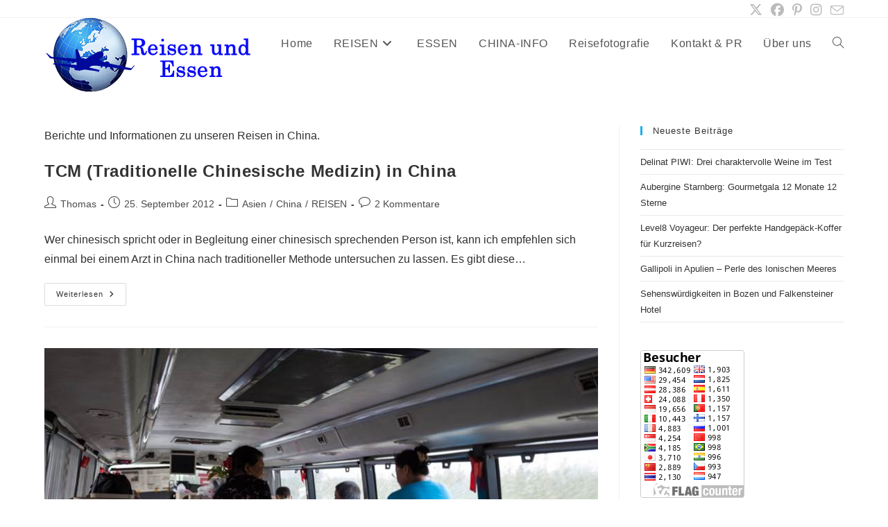

--- FILE ---
content_type: text/html; charset=UTF-8
request_url: https://reisenundessen.de/reisen/asien/china/page/12/
body_size: 27459
content:
<!DOCTYPE html>
<html class="html" lang="de">
<head><meta charset="UTF-8"><script>if(navigator.userAgent.match(/MSIE|Internet Explorer/i)||navigator.userAgent.match(/Trident\/7\..*?rv:11/i)){var href=document.location.href;if(!href.match(/[?&]nowprocket/)){if(href.indexOf("?")==-1){if(href.indexOf("#")==-1){document.location.href=href+"?nowprocket=1"}else{document.location.href=href.replace("#","?nowprocket=1#")}}else{if(href.indexOf("#")==-1){document.location.href=href+"&nowprocket=1"}else{document.location.href=href.replace("#","&nowprocket=1#")}}}}</script><script>(()=>{class RocketLazyLoadScripts{constructor(){this.v="2.0.4",this.userEvents=["keydown","keyup","mousedown","mouseup","mousemove","mouseover","mouseout","touchmove","touchstart","touchend","touchcancel","wheel","click","dblclick","input"],this.attributeEvents=["onblur","onclick","oncontextmenu","ondblclick","onfocus","onmousedown","onmouseenter","onmouseleave","onmousemove","onmouseout","onmouseover","onmouseup","onmousewheel","onscroll","onsubmit"]}async t(){this.i(),this.o(),/iP(ad|hone)/.test(navigator.userAgent)&&this.h(),this.u(),this.l(this),this.m(),this.k(this),this.p(this),this._(),await Promise.all([this.R(),this.L()]),this.lastBreath=Date.now(),this.S(this),this.P(),this.D(),this.O(),this.M(),await this.C(this.delayedScripts.normal),await this.C(this.delayedScripts.defer),await this.C(this.delayedScripts.async),await this.T(),await this.F(),await this.j(),await this.A(),window.dispatchEvent(new Event("rocket-allScriptsLoaded")),this.everythingLoaded=!0,this.lastTouchEnd&&await new Promise(t=>setTimeout(t,500-Date.now()+this.lastTouchEnd)),this.I(),this.H(),this.U(),this.W()}i(){this.CSPIssue=sessionStorage.getItem("rocketCSPIssue"),document.addEventListener("securitypolicyviolation",t=>{this.CSPIssue||"script-src-elem"!==t.violatedDirective||"data"!==t.blockedURI||(this.CSPIssue=!0,sessionStorage.setItem("rocketCSPIssue",!0))},{isRocket:!0})}o(){window.addEventListener("pageshow",t=>{this.persisted=t.persisted,this.realWindowLoadedFired=!0},{isRocket:!0}),window.addEventListener("pagehide",()=>{this.onFirstUserAction=null},{isRocket:!0})}h(){let t;function e(e){t=e}window.addEventListener("touchstart",e,{isRocket:!0}),window.addEventListener("touchend",function i(o){o.changedTouches[0]&&t.changedTouches[0]&&Math.abs(o.changedTouches[0].pageX-t.changedTouches[0].pageX)<10&&Math.abs(o.changedTouches[0].pageY-t.changedTouches[0].pageY)<10&&o.timeStamp-t.timeStamp<200&&(window.removeEventListener("touchstart",e,{isRocket:!0}),window.removeEventListener("touchend",i,{isRocket:!0}),"INPUT"===o.target.tagName&&"text"===o.target.type||(o.target.dispatchEvent(new TouchEvent("touchend",{target:o.target,bubbles:!0})),o.target.dispatchEvent(new MouseEvent("mouseover",{target:o.target,bubbles:!0})),o.target.dispatchEvent(new PointerEvent("click",{target:o.target,bubbles:!0,cancelable:!0,detail:1,clientX:o.changedTouches[0].clientX,clientY:o.changedTouches[0].clientY})),event.preventDefault()))},{isRocket:!0})}q(t){this.userActionTriggered||("mousemove"!==t.type||this.firstMousemoveIgnored?"keyup"===t.type||"mouseover"===t.type||"mouseout"===t.type||(this.userActionTriggered=!0,this.onFirstUserAction&&this.onFirstUserAction()):this.firstMousemoveIgnored=!0),"click"===t.type&&t.preventDefault(),t.stopPropagation(),t.stopImmediatePropagation(),"touchstart"===this.lastEvent&&"touchend"===t.type&&(this.lastTouchEnd=Date.now()),"click"===t.type&&(this.lastTouchEnd=0),this.lastEvent=t.type,t.composedPath&&t.composedPath()[0].getRootNode()instanceof ShadowRoot&&(t.rocketTarget=t.composedPath()[0]),this.savedUserEvents.push(t)}u(){this.savedUserEvents=[],this.userEventHandler=this.q.bind(this),this.userEvents.forEach(t=>window.addEventListener(t,this.userEventHandler,{passive:!1,isRocket:!0})),document.addEventListener("visibilitychange",this.userEventHandler,{isRocket:!0})}U(){this.userEvents.forEach(t=>window.removeEventListener(t,this.userEventHandler,{passive:!1,isRocket:!0})),document.removeEventListener("visibilitychange",this.userEventHandler,{isRocket:!0}),this.savedUserEvents.forEach(t=>{(t.rocketTarget||t.target).dispatchEvent(new window[t.constructor.name](t.type,t))})}m(){const t="return false",e=Array.from(this.attributeEvents,t=>"data-rocket-"+t),i="["+this.attributeEvents.join("],[")+"]",o="[data-rocket-"+this.attributeEvents.join("],[data-rocket-")+"]",s=(e,i,o)=>{o&&o!==t&&(e.setAttribute("data-rocket-"+i,o),e["rocket"+i]=new Function("event",o),e.setAttribute(i,t))};new MutationObserver(t=>{for(const n of t)"attributes"===n.type&&(n.attributeName.startsWith("data-rocket-")||this.everythingLoaded?n.attributeName.startsWith("data-rocket-")&&this.everythingLoaded&&this.N(n.target,n.attributeName.substring(12)):s(n.target,n.attributeName,n.target.getAttribute(n.attributeName))),"childList"===n.type&&n.addedNodes.forEach(t=>{if(t.nodeType===Node.ELEMENT_NODE)if(this.everythingLoaded)for(const i of[t,...t.querySelectorAll(o)])for(const t of i.getAttributeNames())e.includes(t)&&this.N(i,t.substring(12));else for(const e of[t,...t.querySelectorAll(i)])for(const t of e.getAttributeNames())this.attributeEvents.includes(t)&&s(e,t,e.getAttribute(t))})}).observe(document,{subtree:!0,childList:!0,attributeFilter:[...this.attributeEvents,...e]})}I(){this.attributeEvents.forEach(t=>{document.querySelectorAll("[data-rocket-"+t+"]").forEach(e=>{this.N(e,t)})})}N(t,e){const i=t.getAttribute("data-rocket-"+e);i&&(t.setAttribute(e,i),t.removeAttribute("data-rocket-"+e))}k(t){Object.defineProperty(HTMLElement.prototype,"onclick",{get(){return this.rocketonclick||null},set(e){this.rocketonclick=e,this.setAttribute(t.everythingLoaded?"onclick":"data-rocket-onclick","this.rocketonclick(event)")}})}S(t){function e(e,i){let o=e[i];e[i]=null,Object.defineProperty(e,i,{get:()=>o,set(s){t.everythingLoaded?o=s:e["rocket"+i]=o=s}})}e(document,"onreadystatechange"),e(window,"onload"),e(window,"onpageshow");try{Object.defineProperty(document,"readyState",{get:()=>t.rocketReadyState,set(e){t.rocketReadyState=e},configurable:!0}),document.readyState="loading"}catch(t){console.log("WPRocket DJE readyState conflict, bypassing")}}l(t){this.originalAddEventListener=EventTarget.prototype.addEventListener,this.originalRemoveEventListener=EventTarget.prototype.removeEventListener,this.savedEventListeners=[],EventTarget.prototype.addEventListener=function(e,i,o){o&&o.isRocket||!t.B(e,this)&&!t.userEvents.includes(e)||t.B(e,this)&&!t.userActionTriggered||e.startsWith("rocket-")||t.everythingLoaded?t.originalAddEventListener.call(this,e,i,o):(t.savedEventListeners.push({target:this,remove:!1,type:e,func:i,options:o}),"mouseenter"!==e&&"mouseleave"!==e||t.originalAddEventListener.call(this,e,t.savedUserEvents.push,o))},EventTarget.prototype.removeEventListener=function(e,i,o){o&&o.isRocket||!t.B(e,this)&&!t.userEvents.includes(e)||t.B(e,this)&&!t.userActionTriggered||e.startsWith("rocket-")||t.everythingLoaded?t.originalRemoveEventListener.call(this,e,i,o):t.savedEventListeners.push({target:this,remove:!0,type:e,func:i,options:o})}}J(t,e){this.savedEventListeners=this.savedEventListeners.filter(i=>{let o=i.type,s=i.target||window;return e!==o||t!==s||(this.B(o,s)&&(i.type="rocket-"+o),this.$(i),!1)})}H(){EventTarget.prototype.addEventListener=this.originalAddEventListener,EventTarget.prototype.removeEventListener=this.originalRemoveEventListener,this.savedEventListeners.forEach(t=>this.$(t))}$(t){t.remove?this.originalRemoveEventListener.call(t.target,t.type,t.func,t.options):this.originalAddEventListener.call(t.target,t.type,t.func,t.options)}p(t){let e;function i(e){return t.everythingLoaded?e:e.split(" ").map(t=>"load"===t||t.startsWith("load.")?"rocket-jquery-load":t).join(" ")}function o(o){function s(e){const s=o.fn[e];o.fn[e]=o.fn.init.prototype[e]=function(){return this[0]===window&&t.userActionTriggered&&("string"==typeof arguments[0]||arguments[0]instanceof String?arguments[0]=i(arguments[0]):"object"==typeof arguments[0]&&Object.keys(arguments[0]).forEach(t=>{const e=arguments[0][t];delete arguments[0][t],arguments[0][i(t)]=e})),s.apply(this,arguments),this}}if(o&&o.fn&&!t.allJQueries.includes(o)){const e={DOMContentLoaded:[],"rocket-DOMContentLoaded":[]};for(const t in e)document.addEventListener(t,()=>{e[t].forEach(t=>t())},{isRocket:!0});o.fn.ready=o.fn.init.prototype.ready=function(i){function s(){parseInt(o.fn.jquery)>2?setTimeout(()=>i.bind(document)(o)):i.bind(document)(o)}return"function"==typeof i&&(t.realDomReadyFired?!t.userActionTriggered||t.fauxDomReadyFired?s():e["rocket-DOMContentLoaded"].push(s):e.DOMContentLoaded.push(s)),o([])},s("on"),s("one"),s("off"),t.allJQueries.push(o)}e=o}t.allJQueries=[],o(window.jQuery),Object.defineProperty(window,"jQuery",{get:()=>e,set(t){o(t)}})}P(){const t=new Map;document.write=document.writeln=function(e){const i=document.currentScript,o=document.createRange(),s=i.parentElement;let n=t.get(i);void 0===n&&(n=i.nextSibling,t.set(i,n));const c=document.createDocumentFragment();o.setStart(c,0),c.appendChild(o.createContextualFragment(e)),s.insertBefore(c,n)}}async R(){return new Promise(t=>{this.userActionTriggered?t():this.onFirstUserAction=t})}async L(){return new Promise(t=>{document.addEventListener("DOMContentLoaded",()=>{this.realDomReadyFired=!0,t()},{isRocket:!0})})}async j(){return this.realWindowLoadedFired?Promise.resolve():new Promise(t=>{window.addEventListener("load",t,{isRocket:!0})})}M(){this.pendingScripts=[];this.scriptsMutationObserver=new MutationObserver(t=>{for(const e of t)e.addedNodes.forEach(t=>{"SCRIPT"!==t.tagName||t.noModule||t.isWPRocket||this.pendingScripts.push({script:t,promise:new Promise(e=>{const i=()=>{const i=this.pendingScripts.findIndex(e=>e.script===t);i>=0&&this.pendingScripts.splice(i,1),e()};t.addEventListener("load",i,{isRocket:!0}),t.addEventListener("error",i,{isRocket:!0}),setTimeout(i,1e3)})})})}),this.scriptsMutationObserver.observe(document,{childList:!0,subtree:!0})}async F(){await this.X(),this.pendingScripts.length?(await this.pendingScripts[0].promise,await this.F()):this.scriptsMutationObserver.disconnect()}D(){this.delayedScripts={normal:[],async:[],defer:[]},document.querySelectorAll("script[type$=rocketlazyloadscript]").forEach(t=>{t.hasAttribute("data-rocket-src")?t.hasAttribute("async")&&!1!==t.async?this.delayedScripts.async.push(t):t.hasAttribute("defer")&&!1!==t.defer||"module"===t.getAttribute("data-rocket-type")?this.delayedScripts.defer.push(t):this.delayedScripts.normal.push(t):this.delayedScripts.normal.push(t)})}async _(){await this.L();let t=[];document.querySelectorAll("script[type$=rocketlazyloadscript][data-rocket-src]").forEach(e=>{let i=e.getAttribute("data-rocket-src");if(i&&!i.startsWith("data:")){i.startsWith("//")&&(i=location.protocol+i);try{const o=new URL(i).origin;o!==location.origin&&t.push({src:o,crossOrigin:e.crossOrigin||"module"===e.getAttribute("data-rocket-type")})}catch(t){}}}),t=[...new Map(t.map(t=>[JSON.stringify(t),t])).values()],this.Y(t,"preconnect")}async G(t){if(await this.K(),!0!==t.noModule||!("noModule"in HTMLScriptElement.prototype))return new Promise(e=>{let i;function o(){(i||t).setAttribute("data-rocket-status","executed"),e()}try{if(navigator.userAgent.includes("Firefox/")||""===navigator.vendor||this.CSPIssue)i=document.createElement("script"),[...t.attributes].forEach(t=>{let e=t.nodeName;"type"!==e&&("data-rocket-type"===e&&(e="type"),"data-rocket-src"===e&&(e="src"),i.setAttribute(e,t.nodeValue))}),t.text&&(i.text=t.text),t.nonce&&(i.nonce=t.nonce),i.hasAttribute("src")?(i.addEventListener("load",o,{isRocket:!0}),i.addEventListener("error",()=>{i.setAttribute("data-rocket-status","failed-network"),e()},{isRocket:!0}),setTimeout(()=>{i.isConnected||e()},1)):(i.text=t.text,o()),i.isWPRocket=!0,t.parentNode.replaceChild(i,t);else{const i=t.getAttribute("data-rocket-type"),s=t.getAttribute("data-rocket-src");i?(t.type=i,t.removeAttribute("data-rocket-type")):t.removeAttribute("type"),t.addEventListener("load",o,{isRocket:!0}),t.addEventListener("error",i=>{this.CSPIssue&&i.target.src.startsWith("data:")?(console.log("WPRocket: CSP fallback activated"),t.removeAttribute("src"),this.G(t).then(e)):(t.setAttribute("data-rocket-status","failed-network"),e())},{isRocket:!0}),s?(t.fetchPriority="high",t.removeAttribute("data-rocket-src"),t.src=s):t.src="data:text/javascript;base64,"+window.btoa(unescape(encodeURIComponent(t.text)))}}catch(i){t.setAttribute("data-rocket-status","failed-transform"),e()}});t.setAttribute("data-rocket-status","skipped")}async C(t){const e=t.shift();return e?(e.isConnected&&await this.G(e),this.C(t)):Promise.resolve()}O(){this.Y([...this.delayedScripts.normal,...this.delayedScripts.defer,...this.delayedScripts.async],"preload")}Y(t,e){this.trash=this.trash||[];let i=!0;var o=document.createDocumentFragment();t.forEach(t=>{const s=t.getAttribute&&t.getAttribute("data-rocket-src")||t.src;if(s&&!s.startsWith("data:")){const n=document.createElement("link");n.href=s,n.rel=e,"preconnect"!==e&&(n.as="script",n.fetchPriority=i?"high":"low"),t.getAttribute&&"module"===t.getAttribute("data-rocket-type")&&(n.crossOrigin=!0),t.crossOrigin&&(n.crossOrigin=t.crossOrigin),t.integrity&&(n.integrity=t.integrity),t.nonce&&(n.nonce=t.nonce),o.appendChild(n),this.trash.push(n),i=!1}}),document.head.appendChild(o)}W(){this.trash.forEach(t=>t.remove())}async T(){try{document.readyState="interactive"}catch(t){}this.fauxDomReadyFired=!0;try{await this.K(),this.J(document,"readystatechange"),document.dispatchEvent(new Event("rocket-readystatechange")),await this.K(),document.rocketonreadystatechange&&document.rocketonreadystatechange(),await this.K(),this.J(document,"DOMContentLoaded"),document.dispatchEvent(new Event("rocket-DOMContentLoaded")),await this.K(),this.J(window,"DOMContentLoaded"),window.dispatchEvent(new Event("rocket-DOMContentLoaded"))}catch(t){console.error(t)}}async A(){try{document.readyState="complete"}catch(t){}try{await this.K(),this.J(document,"readystatechange"),document.dispatchEvent(new Event("rocket-readystatechange")),await this.K(),document.rocketonreadystatechange&&document.rocketonreadystatechange(),await this.K(),this.J(window,"load"),window.dispatchEvent(new Event("rocket-load")),await this.K(),window.rocketonload&&window.rocketonload(),await this.K(),this.allJQueries.forEach(t=>t(window).trigger("rocket-jquery-load")),await this.K(),this.J(window,"pageshow");const t=new Event("rocket-pageshow");t.persisted=this.persisted,window.dispatchEvent(t),await this.K(),window.rocketonpageshow&&window.rocketonpageshow({persisted:this.persisted})}catch(t){console.error(t)}}async K(){Date.now()-this.lastBreath>45&&(await this.X(),this.lastBreath=Date.now())}async X(){return document.hidden?new Promise(t=>setTimeout(t)):new Promise(t=>requestAnimationFrame(t))}B(t,e){return e===document&&"readystatechange"===t||(e===document&&"DOMContentLoaded"===t||(e===window&&"DOMContentLoaded"===t||(e===window&&"load"===t||e===window&&"pageshow"===t)))}static run(){(new RocketLazyLoadScripts).t()}}RocketLazyLoadScripts.run()})();</script>
	
	<link rel="profile" href="https://gmpg.org/xfn/11">

	<meta name='robots' content='index, follow, max-image-preview:large, max-snippet:-1, max-video-preview:-1' />
	<style>img:is([sizes="auto" i], [sizes^="auto," i]) { contain-intrinsic-size: 3000px 1500px }</style>
	<meta name="viewport" content="width=device-width, initial-scale=1">
	<!-- This site is optimized with the Yoast SEO plugin v26.5 - https://yoast.com/wordpress/plugins/seo/ -->
	<title>China Archive - Seite 12 von 12 - Reisen und Essen</title>
	<meta name="description" content="Berichte und Informationen zu unseren Reisen in China." />
	<link rel="canonical" href="https://reisenundessen.de/reisen/asien/china/page/12/" />
	<link rel="prev" href="https://reisenundessen.de/reisen/asien/china/page/11/" />
	<meta property="og:locale" content="de_DE" />
	<meta property="og:type" content="article" />
	<meta property="og:title" content="China Archive - Seite 12 von 12 - Reisen und Essen" />
	<meta property="og:description" content="Berichte und Informationen zu unseren Reisen in China." />
	<meta property="og:url" content="https://reisenundessen.de/reisen/asien/china/" />
	<meta property="og:site_name" content="Reisen und Essen" />
	<meta name="twitter:card" content="summary_large_image" />
	<meta name="twitter:site" content="@reisenundessen" />
	<!-- / Yoast SEO plugin. -->


<link rel='dns-prefetch' href='//secure.gravatar.com' />
<link rel='dns-prefetch' href='//www.googletagmanager.com' />
<link rel='dns-prefetch' href='//stats.wp.com' />

<link rel="alternate" type="application/rss+xml" title="Reisen und Essen &raquo; Feed" href="https://reisenundessen.de/feed/" />
<link rel="alternate" type="application/rss+xml" title="Reisen und Essen &raquo; Kommentar-Feed" href="https://reisenundessen.de/comments/feed/" />
<link rel="alternate" type="application/rss+xml" title="Reisen und Essen &raquo; China Kategorie-Feed" href="https://reisenundessen.de/reisen/asien/china/feed/" />
<style id='wp-emoji-styles-inline-css'>

	img.wp-smiley, img.emoji {
		display: inline !important;
		border: none !important;
		box-shadow: none !important;
		height: 1em !important;
		width: 1em !important;
		margin: 0 0.07em !important;
		vertical-align: -0.1em !important;
		background: none !important;
		padding: 0 !important;
	}
</style>
<link rel='stylesheet' id='wp-block-library-css' href='https://reisenundessen.de/wordpress/wp-includes/css/dist/block-library/style.min.css?ver=6.8.3' media='all' />
<style id='wp-block-library-theme-inline-css'>
.wp-block-audio :where(figcaption){color:#555;font-size:13px;text-align:center}.is-dark-theme .wp-block-audio :where(figcaption){color:#ffffffa6}.wp-block-audio{margin:0 0 1em}.wp-block-code{border:1px solid #ccc;border-radius:4px;font-family:Menlo,Consolas,monaco,monospace;padding:.8em 1em}.wp-block-embed :where(figcaption){color:#555;font-size:13px;text-align:center}.is-dark-theme .wp-block-embed :where(figcaption){color:#ffffffa6}.wp-block-embed{margin:0 0 1em}.blocks-gallery-caption{color:#555;font-size:13px;text-align:center}.is-dark-theme .blocks-gallery-caption{color:#ffffffa6}:root :where(.wp-block-image figcaption){color:#555;font-size:13px;text-align:center}.is-dark-theme :root :where(.wp-block-image figcaption){color:#ffffffa6}.wp-block-image{margin:0 0 1em}.wp-block-pullquote{border-bottom:4px solid;border-top:4px solid;color:currentColor;margin-bottom:1.75em}.wp-block-pullquote cite,.wp-block-pullquote footer,.wp-block-pullquote__citation{color:currentColor;font-size:.8125em;font-style:normal;text-transform:uppercase}.wp-block-quote{border-left:.25em solid;margin:0 0 1.75em;padding-left:1em}.wp-block-quote cite,.wp-block-quote footer{color:currentColor;font-size:.8125em;font-style:normal;position:relative}.wp-block-quote:where(.has-text-align-right){border-left:none;border-right:.25em solid;padding-left:0;padding-right:1em}.wp-block-quote:where(.has-text-align-center){border:none;padding-left:0}.wp-block-quote.is-large,.wp-block-quote.is-style-large,.wp-block-quote:where(.is-style-plain){border:none}.wp-block-search .wp-block-search__label{font-weight:700}.wp-block-search__button{border:1px solid #ccc;padding:.375em .625em}:where(.wp-block-group.has-background){padding:1.25em 2.375em}.wp-block-separator.has-css-opacity{opacity:.4}.wp-block-separator{border:none;border-bottom:2px solid;margin-left:auto;margin-right:auto}.wp-block-separator.has-alpha-channel-opacity{opacity:1}.wp-block-separator:not(.is-style-wide):not(.is-style-dots){width:100px}.wp-block-separator.has-background:not(.is-style-dots){border-bottom:none;height:1px}.wp-block-separator.has-background:not(.is-style-wide):not(.is-style-dots){height:2px}.wp-block-table{margin:0 0 1em}.wp-block-table td,.wp-block-table th{word-break:normal}.wp-block-table :where(figcaption){color:#555;font-size:13px;text-align:center}.is-dark-theme .wp-block-table :where(figcaption){color:#ffffffa6}.wp-block-video :where(figcaption){color:#555;font-size:13px;text-align:center}.is-dark-theme .wp-block-video :where(figcaption){color:#ffffffa6}.wp-block-video{margin:0 0 1em}:root :where(.wp-block-template-part.has-background){margin-bottom:0;margin-top:0;padding:1.25em 2.375em}
</style>
<style id='classic-theme-styles-inline-css'>
/*! This file is auto-generated */
.wp-block-button__link{color:#fff;background-color:#32373c;border-radius:9999px;box-shadow:none;text-decoration:none;padding:calc(.667em + 2px) calc(1.333em + 2px);font-size:1.125em}.wp-block-file__button{background:#32373c;color:#fff;text-decoration:none}
</style>
<link rel='stylesheet' id='mediaelement-css' href='https://reisenundessen.de/wordpress/wp-includes/js/mediaelement/mediaelementplayer-legacy.min.css?ver=4.2.17' media='all' />
<link rel='stylesheet' id='wp-mediaelement-css' href='https://reisenundessen.de/wordpress/wp-includes/js/mediaelement/wp-mediaelement.min.css?ver=6.8.3' media='all' />
<style id='jetpack-sharing-buttons-style-inline-css'>
.jetpack-sharing-buttons__services-list{display:flex;flex-direction:row;flex-wrap:wrap;gap:0;list-style-type:none;margin:5px;padding:0}.jetpack-sharing-buttons__services-list.has-small-icon-size{font-size:12px}.jetpack-sharing-buttons__services-list.has-normal-icon-size{font-size:16px}.jetpack-sharing-buttons__services-list.has-large-icon-size{font-size:24px}.jetpack-sharing-buttons__services-list.has-huge-icon-size{font-size:36px}@media print{.jetpack-sharing-buttons__services-list{display:none!important}}.editor-styles-wrapper .wp-block-jetpack-sharing-buttons{gap:0;padding-inline-start:0}ul.jetpack-sharing-buttons__services-list.has-background{padding:1.25em 2.375em}
</style>
<style id='global-styles-inline-css'>
:root{--wp--preset--aspect-ratio--square: 1;--wp--preset--aspect-ratio--4-3: 4/3;--wp--preset--aspect-ratio--3-4: 3/4;--wp--preset--aspect-ratio--3-2: 3/2;--wp--preset--aspect-ratio--2-3: 2/3;--wp--preset--aspect-ratio--16-9: 16/9;--wp--preset--aspect-ratio--9-16: 9/16;--wp--preset--color--black: #000000;--wp--preset--color--cyan-bluish-gray: #abb8c3;--wp--preset--color--white: #ffffff;--wp--preset--color--pale-pink: #f78da7;--wp--preset--color--vivid-red: #cf2e2e;--wp--preset--color--luminous-vivid-orange: #ff6900;--wp--preset--color--luminous-vivid-amber: #fcb900;--wp--preset--color--light-green-cyan: #7bdcb5;--wp--preset--color--vivid-green-cyan: #00d084;--wp--preset--color--pale-cyan-blue: #8ed1fc;--wp--preset--color--vivid-cyan-blue: #0693e3;--wp--preset--color--vivid-purple: #9b51e0;--wp--preset--gradient--vivid-cyan-blue-to-vivid-purple: linear-gradient(135deg,rgba(6,147,227,1) 0%,rgb(155,81,224) 100%);--wp--preset--gradient--light-green-cyan-to-vivid-green-cyan: linear-gradient(135deg,rgb(122,220,180) 0%,rgb(0,208,130) 100%);--wp--preset--gradient--luminous-vivid-amber-to-luminous-vivid-orange: linear-gradient(135deg,rgba(252,185,0,1) 0%,rgba(255,105,0,1) 100%);--wp--preset--gradient--luminous-vivid-orange-to-vivid-red: linear-gradient(135deg,rgba(255,105,0,1) 0%,rgb(207,46,46) 100%);--wp--preset--gradient--very-light-gray-to-cyan-bluish-gray: linear-gradient(135deg,rgb(238,238,238) 0%,rgb(169,184,195) 100%);--wp--preset--gradient--cool-to-warm-spectrum: linear-gradient(135deg,rgb(74,234,220) 0%,rgb(151,120,209) 20%,rgb(207,42,186) 40%,rgb(238,44,130) 60%,rgb(251,105,98) 80%,rgb(254,248,76) 100%);--wp--preset--gradient--blush-light-purple: linear-gradient(135deg,rgb(255,206,236) 0%,rgb(152,150,240) 100%);--wp--preset--gradient--blush-bordeaux: linear-gradient(135deg,rgb(254,205,165) 0%,rgb(254,45,45) 50%,rgb(107,0,62) 100%);--wp--preset--gradient--luminous-dusk: linear-gradient(135deg,rgb(255,203,112) 0%,rgb(199,81,192) 50%,rgb(65,88,208) 100%);--wp--preset--gradient--pale-ocean: linear-gradient(135deg,rgb(255,245,203) 0%,rgb(182,227,212) 50%,rgb(51,167,181) 100%);--wp--preset--gradient--electric-grass: linear-gradient(135deg,rgb(202,248,128) 0%,rgb(113,206,126) 100%);--wp--preset--gradient--midnight: linear-gradient(135deg,rgb(2,3,129) 0%,rgb(40,116,252) 100%);--wp--preset--font-size--small: 13px;--wp--preset--font-size--medium: 20px;--wp--preset--font-size--large: 36px;--wp--preset--font-size--x-large: 42px;--wp--preset--spacing--20: 0.44rem;--wp--preset--spacing--30: 0.67rem;--wp--preset--spacing--40: 1rem;--wp--preset--spacing--50: 1.5rem;--wp--preset--spacing--60: 2.25rem;--wp--preset--spacing--70: 3.38rem;--wp--preset--spacing--80: 5.06rem;--wp--preset--shadow--natural: 6px 6px 9px rgba(0, 0, 0, 0.2);--wp--preset--shadow--deep: 12px 12px 50px rgba(0, 0, 0, 0.4);--wp--preset--shadow--sharp: 6px 6px 0px rgba(0, 0, 0, 0.2);--wp--preset--shadow--outlined: 6px 6px 0px -3px rgba(255, 255, 255, 1), 6px 6px rgba(0, 0, 0, 1);--wp--preset--shadow--crisp: 6px 6px 0px rgba(0, 0, 0, 1);}:where(.is-layout-flex){gap: 0.5em;}:where(.is-layout-grid){gap: 0.5em;}body .is-layout-flex{display: flex;}.is-layout-flex{flex-wrap: wrap;align-items: center;}.is-layout-flex > :is(*, div){margin: 0;}body .is-layout-grid{display: grid;}.is-layout-grid > :is(*, div){margin: 0;}:where(.wp-block-columns.is-layout-flex){gap: 2em;}:where(.wp-block-columns.is-layout-grid){gap: 2em;}:where(.wp-block-post-template.is-layout-flex){gap: 1.25em;}:where(.wp-block-post-template.is-layout-grid){gap: 1.25em;}.has-black-color{color: var(--wp--preset--color--black) !important;}.has-cyan-bluish-gray-color{color: var(--wp--preset--color--cyan-bluish-gray) !important;}.has-white-color{color: var(--wp--preset--color--white) !important;}.has-pale-pink-color{color: var(--wp--preset--color--pale-pink) !important;}.has-vivid-red-color{color: var(--wp--preset--color--vivid-red) !important;}.has-luminous-vivid-orange-color{color: var(--wp--preset--color--luminous-vivid-orange) !important;}.has-luminous-vivid-amber-color{color: var(--wp--preset--color--luminous-vivid-amber) !important;}.has-light-green-cyan-color{color: var(--wp--preset--color--light-green-cyan) !important;}.has-vivid-green-cyan-color{color: var(--wp--preset--color--vivid-green-cyan) !important;}.has-pale-cyan-blue-color{color: var(--wp--preset--color--pale-cyan-blue) !important;}.has-vivid-cyan-blue-color{color: var(--wp--preset--color--vivid-cyan-blue) !important;}.has-vivid-purple-color{color: var(--wp--preset--color--vivid-purple) !important;}.has-black-background-color{background-color: var(--wp--preset--color--black) !important;}.has-cyan-bluish-gray-background-color{background-color: var(--wp--preset--color--cyan-bluish-gray) !important;}.has-white-background-color{background-color: var(--wp--preset--color--white) !important;}.has-pale-pink-background-color{background-color: var(--wp--preset--color--pale-pink) !important;}.has-vivid-red-background-color{background-color: var(--wp--preset--color--vivid-red) !important;}.has-luminous-vivid-orange-background-color{background-color: var(--wp--preset--color--luminous-vivid-orange) !important;}.has-luminous-vivid-amber-background-color{background-color: var(--wp--preset--color--luminous-vivid-amber) !important;}.has-light-green-cyan-background-color{background-color: var(--wp--preset--color--light-green-cyan) !important;}.has-vivid-green-cyan-background-color{background-color: var(--wp--preset--color--vivid-green-cyan) !important;}.has-pale-cyan-blue-background-color{background-color: var(--wp--preset--color--pale-cyan-blue) !important;}.has-vivid-cyan-blue-background-color{background-color: var(--wp--preset--color--vivid-cyan-blue) !important;}.has-vivid-purple-background-color{background-color: var(--wp--preset--color--vivid-purple) !important;}.has-black-border-color{border-color: var(--wp--preset--color--black) !important;}.has-cyan-bluish-gray-border-color{border-color: var(--wp--preset--color--cyan-bluish-gray) !important;}.has-white-border-color{border-color: var(--wp--preset--color--white) !important;}.has-pale-pink-border-color{border-color: var(--wp--preset--color--pale-pink) !important;}.has-vivid-red-border-color{border-color: var(--wp--preset--color--vivid-red) !important;}.has-luminous-vivid-orange-border-color{border-color: var(--wp--preset--color--luminous-vivid-orange) !important;}.has-luminous-vivid-amber-border-color{border-color: var(--wp--preset--color--luminous-vivid-amber) !important;}.has-light-green-cyan-border-color{border-color: var(--wp--preset--color--light-green-cyan) !important;}.has-vivid-green-cyan-border-color{border-color: var(--wp--preset--color--vivid-green-cyan) !important;}.has-pale-cyan-blue-border-color{border-color: var(--wp--preset--color--pale-cyan-blue) !important;}.has-vivid-cyan-blue-border-color{border-color: var(--wp--preset--color--vivid-cyan-blue) !important;}.has-vivid-purple-border-color{border-color: var(--wp--preset--color--vivid-purple) !important;}.has-vivid-cyan-blue-to-vivid-purple-gradient-background{background: var(--wp--preset--gradient--vivid-cyan-blue-to-vivid-purple) !important;}.has-light-green-cyan-to-vivid-green-cyan-gradient-background{background: var(--wp--preset--gradient--light-green-cyan-to-vivid-green-cyan) !important;}.has-luminous-vivid-amber-to-luminous-vivid-orange-gradient-background{background: var(--wp--preset--gradient--luminous-vivid-amber-to-luminous-vivid-orange) !important;}.has-luminous-vivid-orange-to-vivid-red-gradient-background{background: var(--wp--preset--gradient--luminous-vivid-orange-to-vivid-red) !important;}.has-very-light-gray-to-cyan-bluish-gray-gradient-background{background: var(--wp--preset--gradient--very-light-gray-to-cyan-bluish-gray) !important;}.has-cool-to-warm-spectrum-gradient-background{background: var(--wp--preset--gradient--cool-to-warm-spectrum) !important;}.has-blush-light-purple-gradient-background{background: var(--wp--preset--gradient--blush-light-purple) !important;}.has-blush-bordeaux-gradient-background{background: var(--wp--preset--gradient--blush-bordeaux) !important;}.has-luminous-dusk-gradient-background{background: var(--wp--preset--gradient--luminous-dusk) !important;}.has-pale-ocean-gradient-background{background: var(--wp--preset--gradient--pale-ocean) !important;}.has-electric-grass-gradient-background{background: var(--wp--preset--gradient--electric-grass) !important;}.has-midnight-gradient-background{background: var(--wp--preset--gradient--midnight) !important;}.has-small-font-size{font-size: var(--wp--preset--font-size--small) !important;}.has-medium-font-size{font-size: var(--wp--preset--font-size--medium) !important;}.has-large-font-size{font-size: var(--wp--preset--font-size--large) !important;}.has-x-large-font-size{font-size: var(--wp--preset--font-size--x-large) !important;}
:where(.wp-block-post-template.is-layout-flex){gap: 1.25em;}:where(.wp-block-post-template.is-layout-grid){gap: 1.25em;}
:where(.wp-block-columns.is-layout-flex){gap: 2em;}:where(.wp-block-columns.is-layout-grid){gap: 2em;}
:root :where(.wp-block-pullquote){font-size: 1.5em;line-height: 1.6;}
</style>
<link rel='stylesheet' id='toc-screen-css' href='https://reisenundessen.de/wordpress/wp-content/plugins/table-of-contents-plus/screen.min.css?ver=2411.1' media='all' />
<link data-minify="1" rel='stylesheet' id='widgetopts-styles-css' href='https://reisenundessen.de/wordpress/wp-content/cache/min/1/wordpress/wp-content/plugins/widget-options/assets/css/widget-options.css?ver=1768456858' media='all' />
<link data-minify="1" rel='stylesheet' id='font-awesome-css' href='https://reisenundessen.de/wordpress/wp-content/cache/min/1/wordpress/wp-content/themes/oceanwp/assets/fonts/fontawesome/css/all.min.css?ver=1768456858' media='all' />
<link data-minify="1" rel='stylesheet' id='simple-line-icons-css' href='https://reisenundessen.de/wordpress/wp-content/cache/min/1/wordpress/wp-content/themes/oceanwp/assets/css/third/simple-line-icons.min.css?ver=1768456858' media='all' />
<link rel='stylesheet' id='oceanwp-style-css' href='https://reisenundessen.de/wordpress/wp-content/themes/oceanwp/assets/css/style.min.css?ver=4.1.4' media='all' />
<link data-minify="1" rel='stylesheet' id='rvm_jvectormap_css-css' href='https://reisenundessen.de/wordpress/wp-content/cache/min/1/wordpress/wp-content/plugins/responsive-vector-maps/css/jquery-jvectormap-2.0.4.css?ver=1768456858' media='all' />
<link data-minify="1" rel='stylesheet' id='rvm_general_css-css' href='https://reisenundessen.de/wordpress/wp-content/cache/min/1/wordpress/wp-content/plugins/responsive-vector-maps/css/rvm_general.css?ver=1768456858' media='all' />
<link data-minify="1" rel='stylesheet' id='wpgdprc-front-css-css' href='https://reisenundessen.de/wordpress/wp-content/cache/min/1/wordpress/wp-content/plugins/wp-gdpr-compliance/Assets/css/front.css?ver=1768456858' media='all' />
<style id='wpgdprc-front-css-inline-css'>
:root{--wp-gdpr--bar--background-color: #000000;--wp-gdpr--bar--color: #ffffff;--wp-gdpr--button--background-color: #000000;--wp-gdpr--button--background-color--darken: #000000;--wp-gdpr--button--color: #ffffff;}
</style>
<link data-minify="1" rel='stylesheet' id='oe-widgets-style-css' href='https://reisenundessen.de/wordpress/wp-content/cache/min/1/wordpress/wp-content/plugins/ocean-extra/assets/css/widgets.css?ver=1768456858' media='all' />
<script type="rocketlazyloadscript" data-rocket-src="https://reisenundessen.de/wordpress/wp-includes/js/jquery/jquery.min.js?ver=3.7.1" id="jquery-core-js" data-rocket-defer defer></script>
<script type="rocketlazyloadscript" data-rocket-src="https://reisenundessen.de/wordpress/wp-includes/js/jquery/jquery-migrate.min.js?ver=3.4.1" id="jquery-migrate-js" data-rocket-defer defer></script>
<script type="rocketlazyloadscript" data-rocket-src="https://reisenundessen.de/wordpress/wp-content/plugins/responsive-vector-maps/js/regions-data/jquery-jvectormap-2.0.3.min.js?ver=2.0.3" id="rvm_jquery-jvectormap-js-js" data-rocket-defer defer></script>

<!-- Google Tag (gtac.js) durch Site-Kit hinzugefügt -->
<!-- Von Site Kit hinzugefügtes Google-Analytics-Snippet -->
<script type="rocketlazyloadscript" data-rocket-src="https://www.googletagmanager.com/gtag/js?id=G-GXLJ7ZG542" id="google_gtagjs-js" async></script>
<script type="rocketlazyloadscript" id="google_gtagjs-js-after">
window.dataLayer = window.dataLayer || [];function gtag(){dataLayer.push(arguments);}
gtag("set","linker",{"domains":["reisenundessen.de"]});
gtag("js", new Date());
gtag("set", "developer_id.dZTNiMT", true);
gtag("config", "G-GXLJ7ZG542");
</script>
<script id="wpgdprc-front-js-js-extra">
var wpgdprcFront = {"ajaxUrl":"https:\/\/reisenundessen.de\/wordpress\/wp-admin\/admin-ajax.php","ajaxNonce":"518aba9a0f","ajaxArg":"security","pluginPrefix":"wpgdprc","blogId":"1","isMultiSite":"","locale":"de_DE","showSignUpModal":"","showFormModal":"","cookieName":"wpgdprc-consent","consentVersion":"","path":"\/","prefix":"wpgdprc"};
</script>
<script type="rocketlazyloadscript" data-rocket-src="https://reisenundessen.de/wordpress/wp-content/plugins/wp-gdpr-compliance/Assets/js/front.min.js?ver=1706811112" id="wpgdprc-front-js-js" data-rocket-defer defer></script>
<script id="ajax-test-js-extra">
var the_ajax_script = {"ajaxurl":"https:\/\/reisenundessen.de\/wordpress\/wp-admin\/admin-ajax.php"};
</script>
<script type="rocketlazyloadscript" data-rocket-src="https://reisenundessen.de/wordpress/wp-content/plugins/google-site-verification-using-meta-tag//verification.js?ver=6.8.3" id="ajax-test-js" data-rocket-defer defer></script>
<link rel="https://api.w.org/" href="https://reisenundessen.de/wp-json/" /><link rel="alternate" title="JSON" type="application/json" href="https://reisenundessen.de/wp-json/wp/v2/categories/10" /><link rel="EditURI" type="application/rsd+xml" title="RSD" href="https://reisenundessen.de/wordpress/xmlrpc.php?rsd" />
<meta name="generator" content="WordPress 6.8.3" />
<meta name="generator" content="Site Kit by Google 1.167.0" /><script type="rocketlazyloadscript">
  (function (s, t, a, y, twenty, two) {
    s.Stay22 = s.Stay22 || {};
    s.Stay22.params = { lmaID: '6849dd3e754c037da4e50305' };
    twenty = t.createElement(a);
    two = t.getElementsByTagName(a)[0];
    twenty.async = 1;
    twenty.src = y;
    two.parentNode.insertBefore(twenty, two);
  })(window, document, 'script', 'https://scripts.stay22.com/letmeallez.js');
</script>


<meta name="msvalidate.01" content="A25983A595B388307A83812F2CF0A55D" />

<!-- This site is optimized with the Schema plugin v1.7.9.6 - https://schema.press -->
<script type="application/ld+json">[{"@context":"http:\/\/schema.org\/","@type":"WPHeader","url":"","headline":"Kategorie: China","description":"Berichte und Informationen zu unseren Reisen in China."},{"@context":"http:\/\/schema.org\/","@type":"WPFooter","url":"","headline":"Kategorie: China","description":"Berichte und Informationen zu unseren Reisen in China."}]</script>



<!-- This site is optimized with the Schema plugin v1.7.9.6 - https://schema.press -->
<script type="application/ld+json">{"@context":"https:\/\/schema.org\/","@type":"CollectionPage","headline":"China Category","description":"Berichte und Informationen zu unseren Reisen in China.\n","url":"https:\/\/reisenundessen.de\/reisen\/asien\/","sameAs":[],"hasPart":[{"@context":"https:\/\/schema.org\/","@type":"BlogPosting","mainEntityOfPage":{"@type":"WebPage","@id":"https:\/\/reisenundessen.de\/tcm-traditionelle-chinesische-medizin-in-china\/"},"url":"https:\/\/reisenundessen.de\/tcm-traditionelle-chinesische-medizin-in-china\/","headline":"TCM (Traditionelle Chinesische Medizin) in China","datePublished":"2012-09-25T22:10:15+02:00","dateModified":"2019-02-06T21:29:49+01:00","publisher":{"@type":"Organization","@id":"https:\/\/reisenundessen.de\/#organization","name":"Reisen und Essen","logo":{"@type":"ImageObject","url":"https:\/\/reisenundessen.de\/wordpress\/wp-content\/uploads\/2021\/05\/Publisher-Logo-und-Text.jpg","width":600,"height":60}},"image":{"@type":"ImageObject","url":"https:\/\/reisenessen.files.wordpress.com\/2012\/09\/china_2011-090_thumb.jpg","width":696,"height":"386"},"articleSection":"Asien","keywords":"Akkupunktur, China, Kräuter, TCM, Traditionelle chinesische Medizin","description":"Wer chinesisch spricht oder in Begleitung einer chinesisch sprechenden Person ist, kann ich empfehlen sich einmal bei einem Arzt in China nach traditioneller Methode untersuchen zu lassen. Es gibt diese Möglichkeiten auch in Deutschland, doch ich wollte es in China kennenlernen. Entscheidend für die Untersuchung ist die Zunge und","author":{"@type":"Person","name":"Thomas","url":"https:\/\/reisenundessen.de\/author\/thomas\/","description":"Seit über 30 Jahren auf der Welt unterwegs. Ich liebe Individualreisen und auch den Komfort und Luxus in der Zwischenzeit. Meine bevorzugte Reiserichtung ist Asien. Hinzu kommen Reisen in Europa mit vielen Wochenendtrips. Mit dem Blog möchte ich über meine Reisen informieren und zum Reisen inspirieren.","image":{"@type":"ImageObject","url":"https:\/\/secure.gravatar.com\/avatar\/763b192eeb3a9d916374f74560420908708ad1d2656554524a9989d9cac57cbd?s=96&d=mm&r=g","height":96,"width":96},"sameAs":["https:\/\/reisenundessen.de","https:\/\/plus.google.com\/+ReisenundessenDe","https:\/\/www.facebook.com\/reisenundessen","https:\/\/twitter.com\/reisenundessen","https:\/\/www.instagram.com\/reisenundessen","https:\/\/de.pinterest.com\/reisenundessen\/"]}},{"@context":"https:\/\/schema.org\/","@type":"BlogPosting","mainEntityOfPage":{"@type":"WebPage","@id":"https:\/\/reisenundessen.de\/liegebus-nach-peking-in-china\/"},"url":"https:\/\/reisenundessen.de\/liegebus-nach-peking-in-china\/","headline":"Mit dem Liegebus zurück nach Peking","datePublished":"2012-09-14T13:34:56+02:00","dateModified":"2021-01-07T19:47:10+01:00","publisher":{"@type":"Organization","@id":"https:\/\/reisenundessen.de\/#organization","name":"Reisen und Essen","logo":{"@type":"ImageObject","url":"https:\/\/reisenundessen.de\/wordpress\/wp-content\/uploads\/2021\/05\/Publisher-Logo-und-Text.jpg","width":600,"height":60}},"image":{"@type":"ImageObject","url":"https:\/\/reisenundessen.de\/wordpress\/wp-content\/uploads\/2021\/01\/China-Liegebus.jpg","width":800,"height":533},"articleSection":"Asien","keywords":"Bus","description":"In China ist es manchmal etwas komplizierter Fahrkarten zu erhalten. Im August sind in ganz China Schulferien und als wir Ende August vom Meer zurück nach Peking wollten, waren leider die Schlaf- und Liegeplätze im Zug sofort ausverkauft. Es gab aber einen Liegebus mit freien Plätzen. Es ist ein","author":{"@type":"Person","name":"Thomas","url":"https:\/\/reisenundessen.de\/author\/thomas\/","description":"Seit über 30 Jahren auf der Welt unterwegs. Ich liebe Individualreisen und auch den Komfort und Luxus in der Zwischenzeit. Meine bevorzugte Reiserichtung ist Asien. Hinzu kommen Reisen in Europa mit vielen Wochenendtrips. Mit dem Blog möchte ich über meine Reisen informieren und zum Reisen inspirieren.","image":{"@type":"ImageObject","url":"https:\/\/secure.gravatar.com\/avatar\/763b192eeb3a9d916374f74560420908708ad1d2656554524a9989d9cac57cbd?s=96&d=mm&r=g","height":96,"width":96},"sameAs":["https:\/\/reisenundessen.de","https:\/\/plus.google.com\/+ReisenundessenDe","https:\/\/www.facebook.com\/reisenundessen","https:\/\/twitter.com\/reisenundessen","https:\/\/www.instagram.com\/reisenundessen","https:\/\/de.pinterest.com\/reisenundessen\/"]}},{"@context":"https:\/\/schema.org\/","@type":"BlogPosting","mainEntityOfPage":{"@type":"WebPage","@id":"https:\/\/reisenundessen.de\/schnelle-zge-in-china\/"},"url":"https:\/\/reisenundessen.de\/schnelle-zge-in-china\/","headline":"Schnelle Züge in China","datePublished":"2012-09-13T15:04:39+02:00","dateModified":"2019-02-06T21:24:08+01:00","publisher":{"@type":"Organization","@id":"https:\/\/reisenundessen.de\/#organization","name":"Reisen und Essen","logo":{"@type":"ImageObject","url":"https:\/\/reisenundessen.de\/wordpress\/wp-content\/uploads\/2021\/05\/Publisher-Logo-und-Text.jpg","width":600,"height":60}},"image":{"@type":"ImageObject","url":"https:\/\/reisenessen.files.wordpress.com\/2012\/09\/china-2012-049_thumb.jpg","width":696,"height":"164"},"articleSection":"Asien","keywords":"China, Reisen, Zug","description":"Wer schnell und komfortabel in China unterwegs sein möchte, dem kann ich die Hochgeschwindigkeitszüge empfehlen. Von Beijing Süd (dem nagelneuen Bahnhof) nach Qingdao dauert die Fahrt über 819 Kilometer genau 4:20 Stunden. Den Großteil der Strecke fährt der Zug mit 300 Km\/h über eine eigene Trasse und kurz vor","author":{"@type":"Person","name":"Thomas","url":"https:\/\/reisenundessen.de\/author\/thomas\/","description":"Seit über 30 Jahren auf der Welt unterwegs. Ich liebe Individualreisen und auch den Komfort und Luxus in der Zwischenzeit. Meine bevorzugte Reiserichtung ist Asien. Hinzu kommen Reisen in Europa mit vielen Wochenendtrips. Mit dem Blog möchte ich über meine Reisen informieren und zum Reisen inspirieren.","image":{"@type":"ImageObject","url":"https:\/\/secure.gravatar.com\/avatar\/763b192eeb3a9d916374f74560420908708ad1d2656554524a9989d9cac57cbd?s=96&d=mm&r=g","height":96,"width":96},"sameAs":["https:\/\/reisenundessen.de","https:\/\/plus.google.com\/+ReisenundessenDe","https:\/\/www.facebook.com\/reisenundessen","https:\/\/twitter.com\/reisenundessen","https:\/\/www.instagram.com\/reisenundessen","https:\/\/de.pinterest.com\/reisenundessen\/"]}}]}</script>

	<style>img#wpstats{display:none}</style>
		<meta name="generator" content="Elementor 3.33.4; features: additional_custom_breakpoints; settings: css_print_method-external, google_font-enabled, font_display-auto">
			<style>
				.e-con.e-parent:nth-of-type(n+4):not(.e-lazyloaded):not(.e-no-lazyload),
				.e-con.e-parent:nth-of-type(n+4):not(.e-lazyloaded):not(.e-no-lazyload) * {
					background-image: none !important;
				}
				@media screen and (max-height: 1024px) {
					.e-con.e-parent:nth-of-type(n+3):not(.e-lazyloaded):not(.e-no-lazyload),
					.e-con.e-parent:nth-of-type(n+3):not(.e-lazyloaded):not(.e-no-lazyload) * {
						background-image: none !important;
					}
				}
				@media screen and (max-height: 640px) {
					.e-con.e-parent:nth-of-type(n+2):not(.e-lazyloaded):not(.e-no-lazyload),
					.e-con.e-parent:nth-of-type(n+2):not(.e-lazyloaded):not(.e-no-lazyload) * {
						background-image: none !important;
					}
				}
			</style>
			

<!-- This site is optimized with the Schema plugin v1.7.9.6 - https://schema.press -->
<script type="application/ld+json">{
    "@context": "http://schema.org",
    "@type": "BreadcrumbList",
    "itemListElement": [
        {
            "@type": "ListItem",
            "position": 1,
            "item": {
                "@id": "https://reisenundessen.de/wordpress",
                "name": "Home"
            }
        },
        {
            "@type": "ListItem",
            "position": 2,
            "item": {
                "@id": "https://reisenundessen.de/reisen/asien/china/",
                "name": "China"
            }
        }
    ]
}</script>

<link rel="icon" href="https://reisenundessen.de/wordpress/wp-content/uploads/2020/04/Fav-Icon-Reisen-und-Essen-mit-Titel-512-V2-150x150.jpg" sizes="32x32" />
<link rel="icon" href="https://reisenundessen.de/wordpress/wp-content/uploads/2020/04/Fav-Icon-Reisen-und-Essen-mit-Titel-512-V2-300x300.jpg" sizes="192x192" />
<link rel="apple-touch-icon" href="https://reisenundessen.de/wordpress/wp-content/uploads/2020/04/Fav-Icon-Reisen-und-Essen-mit-Titel-512-V2-300x300.jpg" />
<meta name="msapplication-TileImage" content="https://reisenundessen.de/wordpress/wp-content/uploads/2020/04/Fav-Icon-Reisen-und-Essen-mit-Titel-512-V2-300x300.jpg" />
		<style id="wp-custom-css">
			.tipp-1-titel{padding-bottom:0;margin-bottom:0}.tipp-1-text{margin-top:0}		</style>
		<!-- OceanWP CSS -->
<style type="text/css">
/* Colors */body .theme-button,body input[type="submit"],body button[type="submit"],body button,body .button,body div.wpforms-container-full .wpforms-form input[type=submit],body div.wpforms-container-full .wpforms-form button[type=submit],body div.wpforms-container-full .wpforms-form .wpforms-page-button,.woocommerce-cart .wp-element-button,.woocommerce-checkout .wp-element-button,.wp-block-button__link{border-color:#ffffff}body .theme-button:hover,body input[type="submit"]:hover,body button[type="submit"]:hover,body button:hover,body .button:hover,body div.wpforms-container-full .wpforms-form input[type=submit]:hover,body div.wpforms-container-full .wpforms-form input[type=submit]:active,body div.wpforms-container-full .wpforms-form button[type=submit]:hover,body div.wpforms-container-full .wpforms-form button[type=submit]:active,body div.wpforms-container-full .wpforms-form .wpforms-page-button:hover,body div.wpforms-container-full .wpforms-form .wpforms-page-button:active,.woocommerce-cart .wp-element-button:hover,.woocommerce-checkout .wp-element-button:hover,.wp-block-button__link:hover{border-color:#ffffff}body{color:#303030}/* OceanWP Style Settings CSS */.theme-button,input[type="submit"],button[type="submit"],button,.button,body div.wpforms-container-full .wpforms-form input[type=submit],body div.wpforms-container-full .wpforms-form button[type=submit],body div.wpforms-container-full .wpforms-form .wpforms-page-button{border-style:solid}.theme-button,input[type="submit"],button[type="submit"],button,.button,body div.wpforms-container-full .wpforms-form input[type=submit],body div.wpforms-container-full .wpforms-form button[type=submit],body div.wpforms-container-full .wpforms-form .wpforms-page-button{border-width:1px}form input[type="text"],form input[type="password"],form input[type="email"],form input[type="url"],form input[type="date"],form input[type="month"],form input[type="time"],form input[type="datetime"],form input[type="datetime-local"],form input[type="week"],form input[type="number"],form input[type="search"],form input[type="tel"],form input[type="color"],form select,form textarea,.woocommerce .woocommerce-checkout .select2-container--default .select2-selection--single{border-style:solid}body div.wpforms-container-full .wpforms-form input[type=date],body div.wpforms-container-full .wpforms-form input[type=datetime],body div.wpforms-container-full .wpforms-form input[type=datetime-local],body div.wpforms-container-full .wpforms-form input[type=email],body div.wpforms-container-full .wpforms-form input[type=month],body div.wpforms-container-full .wpforms-form input[type=number],body div.wpforms-container-full .wpforms-form input[type=password],body div.wpforms-container-full .wpforms-form input[type=range],body div.wpforms-container-full .wpforms-form input[type=search],body div.wpforms-container-full .wpforms-form input[type=tel],body div.wpforms-container-full .wpforms-form input[type=text],body div.wpforms-container-full .wpforms-form input[type=time],body div.wpforms-container-full .wpforms-form input[type=url],body div.wpforms-container-full .wpforms-form input[type=week],body div.wpforms-container-full .wpforms-form select,body div.wpforms-container-full .wpforms-form textarea{border-style:solid}form input[type="text"],form input[type="password"],form input[type="email"],form input[type="url"],form input[type="date"],form input[type="month"],form input[type="time"],form input[type="datetime"],form input[type="datetime-local"],form input[type="week"],form input[type="number"],form input[type="search"],form input[type="tel"],form input[type="color"],form select,form textarea{border-radius:3px}body div.wpforms-container-full .wpforms-form input[type=date],body div.wpforms-container-full .wpforms-form input[type=datetime],body div.wpforms-container-full .wpforms-form input[type=datetime-local],body div.wpforms-container-full .wpforms-form input[type=email],body div.wpforms-container-full .wpforms-form input[type=month],body div.wpforms-container-full .wpforms-form input[type=number],body div.wpforms-container-full .wpforms-form input[type=password],body div.wpforms-container-full .wpforms-form input[type=range],body div.wpforms-container-full .wpforms-form input[type=search],body div.wpforms-container-full .wpforms-form input[type=tel],body div.wpforms-container-full .wpforms-form input[type=text],body div.wpforms-container-full .wpforms-form input[type=time],body div.wpforms-container-full .wpforms-form input[type=url],body div.wpforms-container-full .wpforms-form input[type=week],body div.wpforms-container-full .wpforms-form select,body div.wpforms-container-full .wpforms-form textarea{border-radius:3px}/* Header */#site-header.has-header-media .overlay-header-media{background-color:rgba(0,0,0,0.5)}#site-logo #site-logo-inner a img,#site-header.center-header #site-navigation-wrap .middle-site-logo a img{max-width:300px}@media (max-width:768px){#site-logo #site-logo-inner a img,#site-header.center-header #site-navigation-wrap .middle-site-logo a img{max-width:194px}}@media (max-width:480px){#site-logo #site-logo-inner a img,#site-header.center-header #site-navigation-wrap .middle-site-logo a img{max-width:136px}}/* Topbar */#top-bar{padding:15px 0 10px 0}#top-bar-social li a{font-size:19px}/* Blog CSS */.ocean-single-post-header ul.meta-item li a:hover{color:#333333}/* Footer Copyright */@media (max-width:480px){#footer-bottom{padding:20px 0 20px 0}}/* Typography */body{font-size:16px;line-height:1.8}h1,h2,h3,h4,h5,h6,.theme-heading,.widget-title,.oceanwp-widget-recent-posts-title,.comment-reply-title,.entry-title,.sidebar-box .widget-title{line-height:1.4}h1{font-size:23px;line-height:1.4}h2{font-size:20px;line-height:1.4}h3{font-size:18px;line-height:1.4}h4{font-size:17px;line-height:1.4}h5{font-size:14px;line-height:1.4}h6{font-size:15px;line-height:1.4}.page-header .page-header-title,.page-header.background-image-page-header .page-header-title{font-size:32px;line-height:1.4}.page-header .page-subheading{font-size:15px;line-height:1.8}.site-breadcrumbs,.site-breadcrumbs a{font-size:13px;line-height:1.4}#top-bar-content,#top-bar-social-alt{font-size:12px;line-height:1.8}#site-logo a.site-logo-text{font-size:24px;line-height:1.8}#site-navigation-wrap .dropdown-menu >li >a,#site-header.full_screen-header .fs-dropdown-menu >li >a,#site-header.top-header #site-navigation-wrap .dropdown-menu >li >a,#site-header.center-header #site-navigation-wrap .dropdown-menu >li >a,#site-header.medium-header #site-navigation-wrap .dropdown-menu >li >a,.oceanwp-mobile-menu-icon a{font-size:16px}.dropdown-menu ul li a.menu-link,#site-header.full_screen-header .fs-dropdown-menu ul.sub-menu li a{font-size:12px;line-height:1.2;letter-spacing:.6px}.sidr-class-dropdown-menu li a,a.sidr-class-toggle-sidr-close,#mobile-dropdown ul li a,body #mobile-fullscreen ul li a{font-size:15px;line-height:1.8}.blog-entry.post .blog-entry-header .entry-title a{font-size:24px;line-height:1.4}.ocean-single-post-header .single-post-title{font-size:34px;line-height:1.4;letter-spacing:.6px}.ocean-single-post-header ul.meta-item li,.ocean-single-post-header ul.meta-item li a{font-size:13px;line-height:1.4;letter-spacing:.6px}.ocean-single-post-header .post-author-name,.ocean-single-post-header .post-author-name a{font-size:14px;line-height:1.4;letter-spacing:.6px}.ocean-single-post-header .post-author-description{font-size:12px;line-height:1.4;letter-spacing:.6px}.single-post .entry-title{line-height:1.4;letter-spacing:.6px}.single-post ul.meta li,.single-post ul.meta li a{font-size:14px;line-height:1.4;letter-spacing:.6px}.sidebar-box .widget-title,.sidebar-box.widget_block .wp-block-heading{font-size:13px;line-height:1;letter-spacing:1px}#footer-widgets .footer-box .widget-title{font-size:13px;line-height:1;letter-spacing:1px}#footer-bottom #copyright{font-size:12px;line-height:1}#footer-bottom #footer-bottom-menu{font-size:12px;line-height:1}.woocommerce-store-notice.demo_store{line-height:2;letter-spacing:1.5px}.demo_store .woocommerce-store-notice__dismiss-link{line-height:2;letter-spacing:1.5px}.woocommerce ul.products li.product li.title h2,.woocommerce ul.products li.product li.title a{font-size:14px;line-height:1.5}.woocommerce ul.products li.product li.category,.woocommerce ul.products li.product li.category a{font-size:12px;line-height:1}.woocommerce ul.products li.product .price{font-size:18px;line-height:1}.woocommerce ul.products li.product .button,.woocommerce ul.products li.product .product-inner .added_to_cart{font-size:12px;line-height:1.5;letter-spacing:1px}.woocommerce ul.products li.owp-woo-cond-notice span,.woocommerce ul.products li.owp-woo-cond-notice a{font-size:16px;line-height:1;letter-spacing:1px;font-weight:600;text-transform:capitalize}.woocommerce div.product .product_title{font-size:24px;line-height:1.4;letter-spacing:.6px}.woocommerce div.product p.price{font-size:36px;line-height:1}.woocommerce .owp-btn-normal .summary form button.button,.woocommerce .owp-btn-big .summary form button.button,.woocommerce .owp-btn-very-big .summary form button.button{font-size:12px;line-height:1.5;letter-spacing:1px;text-transform:uppercase}.woocommerce div.owp-woo-single-cond-notice span,.woocommerce div.owp-woo-single-cond-notice a{font-size:18px;line-height:2;letter-spacing:1.5px;font-weight:600;text-transform:capitalize}.ocean-preloader--active .preloader-after-content{font-size:20px;line-height:1.8;letter-spacing:.6px}
</style><!--
Plugin: Google meta tag Site Verification Plugin
Tracking Code.

-->

<meta name="google-site-verification" content="DSJIEu732IXmJhKUHXTFJTyf0MYOIqo34IBR55esOwo"/><noscript><style id="rocket-lazyload-nojs-css">.rll-youtube-player, [data-lazy-src]{display:none !important;}</style></noscript><meta name="generator" content="WP Rocket 3.20.2" data-wpr-features="wpr_delay_js wpr_defer_js wpr_lazyload_images wpr_lazyload_iframes wpr_minify_css wpr_preload_links wpr_desktop" /></head>

<body class="archive paged category category-china category-10 wp-custom-logo wp-embed-responsive paged-12 category-paged-12 wp-theme-oceanwp oceanwp-theme dropdown-mobile no-header-border default-breakpoint has-sidebar content-right-sidebar has-topbar page-header-disabled has-breadcrumbs elementor-default elementor-kit-20141" itemscope="itemscope" itemtype="https://schema.org/Blog">

	
	
	<div data-rocket-location-hash="8d4cf696f26de01be85ad0a187dccab0" id="outer-wrap" class="site clr">

		<a class="skip-link screen-reader-text" href="#main">Zum Inhalt springen</a>

		
		<div data-rocket-location-hash="d32c78bb6c23ac2fe4709dc3c38ea82f" id="wrap" class="clr">

			

<div data-rocket-location-hash="e431264c670ab5170b2151ec2a6c42b2" id="top-bar-wrap" class="clr">

	<div id="top-bar" class="clr container has-no-content">

		
		<div id="top-bar-inner" class="clr">

			

<div id="top-bar-social" class="clr top-bar-right">

	<ul class="clr" aria-label="Social-Media-Links">

		<li class="oceanwp-twitter"><a href="https://twitter.com/reisenundessen" aria-label="X (öffnet in neuem Tab)" target="_blank" rel="noopener noreferrer"><i class=" fa-brands fa-x-twitter" aria-hidden="true" role="img"></i></a></li><li class="oceanwp-facebook"><a href="https://www.facebook.com/ReisenundEssen" aria-label="Facebook (öffnet in neuem Tab)" target="_blank" rel="noopener noreferrer"><i class=" fab fa-facebook" aria-hidden="true" role="img"></i></a></li><li class="oceanwp-pinterest"><a href="https://www.pinterest.de/reisenundessen/" aria-label="Pinterest (öffnet in neuem Tab)" target="_blank" rel="noopener noreferrer"><i class=" fab fa-pinterest-p" aria-hidden="true" role="img"></i></a></li><li class="oceanwp-instagram"><a href="https://www.instagram.com/reisenundessen" aria-label="Instagram (öffnet in neuem Tab)" target="_blank" rel="noopener noreferrer"><i class=" fab fa-instagram" aria-hidden="true" role="img"></i></a></li><li class="oceanwp-email"><a href="mailto:admi&#110;&#64;r&#101;&#105;&#115;&#101;&#110;&#117;ndes&#115;e&#110;.&#100;e" aria-label="Mail senden (öffnet im Mail-Programm)" target="_self"><i class=" icon-envelope" aria-hidden="true" role="img"></i></a></li>
	</ul>

</div><!-- #top-bar-social -->

		</div><!-- #top-bar-inner -->

		
	</div><!-- #top-bar -->

</div><!-- #top-bar-wrap -->


			
<header data-rocket-location-hash="937230350c73a9ce77cc1a525bc10756" id="site-header" class="minimal-header clr" data-height="74" itemscope="itemscope" itemtype="https://schema.org/WPHeader" role="banner">

	
					
			<div id="site-header-inner" class="clr container">

				
				

<div id="site-logo" class="clr" itemscope itemtype="https://schema.org/Brand" >

	
	<div id="site-logo-inner" class="clr">

		<a href="https://reisenundessen.de/" class="custom-logo-link" rel="home"><img width="300" height="106" src="data:image/svg+xml,%3Csvg%20xmlns='http://www.w3.org/2000/svg'%20viewBox='0%200%20300%20106'%3E%3C/svg%3E" class="custom-logo" alt="Reisen und Essen" decoding="async" data-lazy-srcset="https://reisenundessen.de/wordpress/wp-content/uploads/2020/12/cropped-Reisen-und-Essen-Logo-Weltkugel-klein.png 1x, https://reisenundessen.de/wordpress/wp-content/uploads/2020/12/cropped-Reisen-und-Essen-Logo-Weltkugel-klein.png 2x" data-lazy-src="https://reisenundessen.de/wordpress/wp-content/uploads/2020/12/cropped-Reisen-und-Essen-Logo-Weltkugel-klein.png" /><noscript><img width="300" height="106" src="https://reisenundessen.de/wordpress/wp-content/uploads/2020/12/cropped-Reisen-und-Essen-Logo-Weltkugel-klein.png" class="custom-logo" alt="Reisen und Essen" decoding="async" srcset="https://reisenundessen.de/wordpress/wp-content/uploads/2020/12/cropped-Reisen-und-Essen-Logo-Weltkugel-klein.png 1x, https://reisenundessen.de/wordpress/wp-content/uploads/2020/12/cropped-Reisen-und-Essen-Logo-Weltkugel-klein.png 2x" /></noscript></a>
	</div><!-- #site-logo-inner -->

	
	
</div><!-- #site-logo -->

			<div id="site-navigation-wrap" class="clr">
			
			
			
			<nav id="site-navigation" class="navigation main-navigation clr" itemscope="itemscope" itemtype="https://schema.org/SiteNavigationElement" role="navigation" >

				<ul id="menu-mein-menue" class="main-menu dropdown-menu sf-menu"><li id="menu-item-20447" class="menu-item menu-item-type-post_type menu-item-object-page menu-item-home menu-item-20447"><a href="https://reisenundessen.de/" class="menu-link"><span class="text-wrap">Home</span></a></li><li id="menu-item-765" class="menu-item menu-item-type-taxonomy menu-item-object-category current-category-ancestor current-menu-ancestor menu-item-has-children dropdown menu-item-765"><a href="https://reisenundessen.de/reisen/" class="menu-link"><span class="text-wrap">REISEN<i class="nav-arrow fa fa-angle-down" aria-hidden="true" role="img"></i></span></a>
<ul class="sub-menu">
	<li id="menu-item-2112" class="menu-item menu-item-type-taxonomy menu-item-object-category menu-item-has-children dropdown menu-item-2112"><a href="https://reisenundessen.de/reisen/afrika/" class="menu-link"><span class="text-wrap">Afrika<i class="nav-arrow fa fa-angle-right" aria-hidden="true" role="img"></i></span></a>
	<ul class="sub-menu">
		<li id="menu-item-15766" class="menu-item menu-item-type-taxonomy menu-item-object-category menu-item-15766"><a href="https://reisenundessen.de/reisen/afrika/marokko/" class="menu-link"><span class="text-wrap">Marokko</span></a></li>		<li id="menu-item-9460" class="menu-item menu-item-type-taxonomy menu-item-object-category menu-item-9460"><a href="https://reisenundessen.de/reisen/afrika/sudafrika/" class="menu-link"><span class="text-wrap">Südafrika</span></a></li>	</ul>
</li>	<li id="menu-item-12166" class="menu-item menu-item-type-taxonomy menu-item-object-category menu-item-has-children dropdown menu-item-12166"><a href="https://reisenundessen.de/reisen/amerika/" class="menu-link"><span class="text-wrap">Amerika<i class="nav-arrow fa fa-angle-right" aria-hidden="true" role="img"></i></span></a>
	<ul class="sub-menu">
		<li id="menu-item-14081" class="menu-item menu-item-type-taxonomy menu-item-object-category menu-item-14081"><a href="https://reisenundessen.de/reisen/amerika/bolivien/" class="menu-link"><span class="text-wrap">Bolivien</span></a></li>		<li id="menu-item-13907" class="menu-item menu-item-type-taxonomy menu-item-object-category menu-item-has-children dropdown menu-item-13907"><a href="https://reisenundessen.de/reisen/amerika/peru/" class="menu-link"><span class="text-wrap">Peru<i class="nav-arrow fa fa-angle-right" aria-hidden="true" role="img"></i></span></a>
		<ul class="sub-menu">
			<li id="menu-item-15451" class="menu-item menu-item-type-taxonomy menu-item-object-category menu-item-15451"><a href="https://reisenundessen.de/reisen/amerika/peru/cusco/" class="menu-link"><span class="text-wrap">Cusco</span></a></li>			<li id="menu-item-13910" class="menu-item menu-item-type-taxonomy menu-item-object-category menu-item-13910"><a href="https://reisenundessen.de/reisen/amerika/peru/lima/" class="menu-link"><span class="text-wrap">Lima</span></a></li>			<li id="menu-item-13912" class="menu-item menu-item-type-taxonomy menu-item-object-category menu-item-13912"><a href="https://reisenundessen.de/reisen/amerika/peru/machu-picchu/" class="menu-link"><span class="text-wrap">Machu Picchu</span></a></li>			<li id="menu-item-15452" class="menu-item menu-item-type-taxonomy menu-item-object-category menu-item-15452"><a href="https://reisenundessen.de/reisen/amerika/peru/titicacasee/" class="menu-link"><span class="text-wrap">Titicacasee</span></a></li>		</ul>
</li>	</ul>
</li>	<li id="menu-item-2110" class="menu-item menu-item-type-taxonomy menu-item-object-category current-category-ancestor current-menu-ancestor current-menu-parent current-category-parent menu-item-has-children dropdown menu-item-2110"><a href="https://reisenundessen.de/reisen/asien/" class="menu-link"><span class="text-wrap">Asien<i class="nav-arrow fa fa-angle-right" aria-hidden="true" role="img"></i></span></a>
	<ul class="sub-menu">
		<li id="menu-item-6898" class="menu-item menu-item-type-taxonomy menu-item-object-category current-menu-item menu-item-has-children dropdown menu-item-6898"><a href="https://reisenundessen.de/reisen/asien/china/" class="menu-link"><span class="text-wrap">China<i class="nav-arrow fa fa-angle-right" aria-hidden="true" role="img"></i></span></a>
		<ul class="sub-menu">
			<li id="menu-item-9461" class="menu-item menu-item-type-taxonomy menu-item-object-category menu-item-9461"><a href="https://reisenundessen.de/reisen/asien/china/beijing/" class="menu-link"><span class="text-wrap">Beijing</span></a></li>			<li id="menu-item-15853" class="menu-item menu-item-type-taxonomy menu-item-object-category menu-item-15853"><a href="https://reisenundessen.de/reisen/asien/china/hainan/" class="menu-link"><span class="text-wrap">Hainan</span></a></li>			<li id="menu-item-19053" class="menu-item menu-item-type-taxonomy menu-item-object-category menu-item-19053"><a href="https://reisenundessen.de/reisen/asien/china/peking/" class="menu-link"><span class="text-wrap">Peking</span></a></li>			<li id="menu-item-9462" class="menu-item menu-item-type-taxonomy menu-item-object-category menu-item-9462"><a href="https://reisenundessen.de/reisen/asien/china/pingyao/" class="menu-link"><span class="text-wrap">Pingyao</span></a></li>			<li id="menu-item-9463" class="menu-item menu-item-type-taxonomy menu-item-object-category menu-item-9463"><a href="https://reisenundessen.de/reisen/asien/china/qingdao/" class="menu-link"><span class="text-wrap">Qingdao</span></a></li>			<li id="menu-item-12001" class="menu-item menu-item-type-taxonomy menu-item-object-category menu-item-12001"><a href="https://reisenundessen.de/reisen/asien/china/sichuan/" class="menu-link"><span class="text-wrap">Sichuan</span></a></li>		</ul>
</li>		<li id="menu-item-6899" class="menu-item menu-item-type-taxonomy menu-item-object-category menu-item-6899"><a href="https://reisenundessen.de/reisen/asien/indien/" class="menu-link"><span class="text-wrap">Indien</span></a></li>		<li id="menu-item-9464" class="menu-item menu-item-type-taxonomy menu-item-object-category menu-item-has-children dropdown menu-item-9464"><a href="https://reisenundessen.de/reisen/asien/indonesien/" class="menu-link"><span class="text-wrap">Indonesien<i class="nav-arrow fa fa-angle-right" aria-hidden="true" role="img"></i></span></a>
		<ul class="sub-menu">
			<li id="menu-item-9761" class="menu-item menu-item-type-taxonomy menu-item-object-category menu-item-9761"><a href="https://reisenundessen.de/reisen/asien/indonesien/bali/" class="menu-link"><span class="text-wrap">Bali</span></a></li>			<li id="menu-item-9766" class="menu-item menu-item-type-taxonomy menu-item-object-category menu-item-9766"><a href="https://reisenundessen.de/reisen/asien/indonesien/java/" class="menu-link"><span class="text-wrap">Java</span></a></li>			<li id="menu-item-10847" class="menu-item menu-item-type-taxonomy menu-item-object-category menu-item-10847"><a href="https://reisenundessen.de/reisen/asien/indonesien/lombok/" class="menu-link"><span class="text-wrap">Lombok</span></a></li>		</ul>
</li>		<li id="menu-item-11804" class="menu-item menu-item-type-taxonomy menu-item-object-category menu-item-has-children dropdown menu-item-11804"><a href="https://reisenundessen.de/reisen/asien/japan/" class="menu-link"><span class="text-wrap">Japan<i class="nav-arrow fa fa-angle-right" aria-hidden="true" role="img"></i></span></a>
		<ul class="sub-menu">
			<li id="menu-item-12776" class="menu-item menu-item-type-taxonomy menu-item-object-category menu-item-12776"><a href="https://reisenundessen.de/reisen/asien/japan/fuji/" class="menu-link"><span class="text-wrap">Fuji</span></a></li>			<li id="menu-item-13141" class="menu-item menu-item-type-taxonomy menu-item-object-category menu-item-13141"><a href="https://reisenundessen.de/reisen/asien/japan/kyoto/" class="menu-link"><span class="text-wrap">Kyoto</span></a></li>			<li id="menu-item-11805" class="menu-item menu-item-type-taxonomy menu-item-object-category menu-item-11805"><a href="https://reisenundessen.de/reisen/asien/japan/tokio/" class="menu-link"><span class="text-wrap">Tokio</span></a></li>		</ul>
</li>		<li id="menu-item-14544" class="menu-item menu-item-type-taxonomy menu-item-object-category menu-item-14544"><a href="https://reisenundessen.de/reisen/asien/myanmar/" class="menu-link"><span class="text-wrap">Myanmar</span></a></li>		<li id="menu-item-9836" class="menu-item menu-item-type-taxonomy menu-item-object-category menu-item-9836"><a href="https://reisenundessen.de/reisen/asien/singapur/" class="menu-link"><span class="text-wrap">Singapur</span></a></li>		<li id="menu-item-6900" class="menu-item menu-item-type-taxonomy menu-item-object-category menu-item-has-children dropdown menu-item-6900"><a href="https://reisenundessen.de/reisen/asien/thailand/" class="menu-link"><span class="text-wrap">Thailand<i class="nav-arrow fa fa-angle-right" aria-hidden="true" role="img"></i></span></a>
		<ul class="sub-menu">
			<li id="menu-item-9465" class="menu-item menu-item-type-taxonomy menu-item-object-category menu-item-9465"><a href="https://reisenundessen.de/reisen/asien/thailand/bangkok/" class="menu-link"><span class="text-wrap">Bangkok</span></a></li>			<li id="menu-item-9466" class="menu-item menu-item-type-taxonomy menu-item-object-category menu-item-9466"><a href="https://reisenundessen.de/reisen/asien/thailand/phuket/" class="menu-link"><span class="text-wrap">Phuket</span></a></li>		</ul>
</li>		<li id="menu-item-6901" class="menu-item menu-item-type-taxonomy menu-item-object-category menu-item-6901"><a href="https://reisenundessen.de/reisen/asien/vietnam/" class="menu-link"><span class="text-wrap">Vietnam</span></a></li>	</ul>
</li>	<li id="menu-item-2111" class="menu-item menu-item-type-taxonomy menu-item-object-category menu-item-has-children dropdown menu-item-2111"><a href="https://reisenundessen.de/reisen/europa/" class="menu-link"><span class="text-wrap">Europa<i class="nav-arrow fa fa-angle-right" aria-hidden="true" role="img"></i></span></a>
	<ul class="sub-menu">
		<li id="menu-item-6895" class="menu-item menu-item-type-taxonomy menu-item-object-category menu-item-has-children dropdown menu-item-6895"><a href="https://reisenundessen.de/reisen/europa/deutschland/" class="menu-link"><span class="text-wrap">Deutschland<i class="nav-arrow fa fa-angle-right" aria-hidden="true" role="img"></i></span></a>
		<ul class="sub-menu">
			<li id="menu-item-12725" class="menu-item menu-item-type-taxonomy menu-item-object-category menu-item-12725"><a href="https://reisenundessen.de/reisen/europa/deutschland/ba-wue/" class="menu-link"><span class="text-wrap">Baden-Württemberg</span><span class="nav-content">Reisen in Baden-Württemberg</span></a></li>			<li id="menu-item-12726" class="menu-item menu-item-type-taxonomy menu-item-object-category menu-item-12726"><a href="https://reisenundessen.de/reisen/europa/deutschland/bayern/" class="menu-link"><span class="text-wrap">Bayern</span><span class="nav-content">Beiträge aus Bayern</span></a></li>			<li id="menu-item-12735" class="menu-item menu-item-type-taxonomy menu-item-object-category menu-item-12735"><a href="https://reisenundessen.de/reisen/europa/deutschland/berlin/" class="menu-link"><span class="text-wrap">Berlin</span><span class="nav-content">Reisen in Berlin</span></a></li>			<li id="menu-item-12737" class="menu-item menu-item-type-taxonomy menu-item-object-category menu-item-12737"><a href="https://reisenundessen.de/reisen/europa/deutschland/bremen/" class="menu-link"><span class="text-wrap">Bremen</span><span class="nav-content">Reisen in Bremen</span></a></li>			<li id="menu-item-12738" class="menu-item menu-item-type-taxonomy menu-item-object-category menu-item-12738"><a href="https://reisenundessen.de/reisen/europa/deutschland/hamburg/" class="menu-link"><span class="text-wrap">Hamburg</span><span class="nav-content">Reisen in Hamburg</span></a></li>			<li id="menu-item-12742" class="menu-item menu-item-type-taxonomy menu-item-object-category menu-item-12742"><a href="https://reisenundessen.de/reisen/europa/deutschland/hessen/" class="menu-link"><span class="text-wrap">Hessen</span><span class="nav-content">Reisen in Hessen</span></a></li>			<li id="menu-item-12743" class="menu-item menu-item-type-taxonomy menu-item-object-category menu-item-12743"><a href="https://reisenundessen.de/reisen/europa/deutschland/mecklenburg-vorpommern/" class="menu-link"><span class="text-wrap">Mecklenburg-Vorpommern</span><span class="nav-content">Reisen in Mecklenburg-Vorpommern</span></a></li>			<li id="menu-item-12744" class="menu-item menu-item-type-taxonomy menu-item-object-category menu-item-12744"><a href="https://reisenundessen.de/reisen/europa/deutschland/nrw/" class="menu-link"><span class="text-wrap">NRW</span><span class="nav-content">Reisen in Nordrhein-Westfalen</span></a></li>			<li id="menu-item-12746" class="menu-item menu-item-type-taxonomy menu-item-object-category menu-item-12746"><a href="https://reisenundessen.de/reisen/europa/deutschland/rheinland-pfalz/" class="menu-link"><span class="text-wrap">Rheinland-Pfalz</span><span class="nav-content">Reisen in Rheinland-Pfalz</span></a></li>			<li id="menu-item-12748" class="menu-item menu-item-type-taxonomy menu-item-object-category menu-item-12748"><a href="https://reisenundessen.de/reisen/europa/deutschland/sachsen/" class="menu-link"><span class="text-wrap">Sachsen</span><span class="nav-content">Reisen in Sachsen</span></a></li>		</ul>
</li>		<li id="menu-item-6902" class="menu-item menu-item-type-taxonomy menu-item-object-category menu-item-has-children dropdown menu-item-6902"><a href="https://reisenundessen.de/reisen/europa/frankreich/" class="menu-link"><span class="text-wrap">Frankreich<i class="nav-arrow fa fa-angle-right" aria-hidden="true" role="img"></i></span></a>
		<ul class="sub-menu">
			<li id="menu-item-11185" class="menu-item menu-item-type-taxonomy menu-item-object-category menu-item-11185"><a href="https://reisenundessen.de/reisen/europa/frankreich/elsass/" class="menu-link"><span class="text-wrap">Elsass</span><span class="nav-content">Reisen im Elsass</span></a></li>			<li id="menu-item-11181" class="menu-item menu-item-type-taxonomy menu-item-object-category menu-item-11181"><a href="https://reisenundessen.de/reisen/europa/frankreich/franche-comte/" class="menu-link"><span class="text-wrap">Franche-Comte</span></a></li>			<li id="menu-item-9467" class="menu-item menu-item-type-taxonomy menu-item-object-category menu-item-9467"><a href="https://reisenundessen.de/reisen/europa/frankreich/paris/" class="menu-link"><span class="text-wrap">Paris</span></a></li>		</ul>
</li>		<li id="menu-item-6903" class="menu-item menu-item-type-taxonomy menu-item-object-category menu-item-6903"><a href="https://reisenundessen.de/reisen/europa/griechenland/" class="menu-link"><span class="text-wrap">Griechenland</span></a></li>		<li id="menu-item-6896" class="menu-item menu-item-type-taxonomy menu-item-object-category menu-item-has-children dropdown menu-item-6896"><a href="https://reisenundessen.de/reisen/europa/italien/" class="menu-link"><span class="text-wrap">Italien<i class="nav-arrow fa fa-angle-right" aria-hidden="true" role="img"></i></span></a>
		<ul class="sub-menu">
			<li id="menu-item-18896" class="menu-item menu-item-type-taxonomy menu-item-object-category menu-item-18896"><a href="https://reisenundessen.de/reisen/europa/italien/kampanien/" class="menu-link"><span class="text-wrap">Kampanien</span></a></li>			<li id="menu-item-14268" class="menu-item menu-item-type-taxonomy menu-item-object-category menu-item-14268"><a href="https://reisenundessen.de/reisen/europa/italien/lombardei/" class="menu-link"><span class="text-wrap">Lombardei</span><span class="nav-content">Reisen in die Lombardei</span></a></li>			<li id="menu-item-9468" class="menu-item menu-item-type-taxonomy menu-item-object-category menu-item-9468"><a href="https://reisenundessen.de/reisen/europa/italien/toskana/" class="menu-link"><span class="text-wrap">Toskana</span></a></li>			<li id="menu-item-9469" class="menu-item menu-item-type-taxonomy menu-item-object-category menu-item-9469"><a href="https://reisenundessen.de/reisen/europa/italien/venedig/" class="menu-link"><span class="text-wrap">Venedig</span></a></li>		</ul>
</li>		<li id="menu-item-6904" class="menu-item menu-item-type-taxonomy menu-item-object-category menu-item-6904"><a href="https://reisenundessen.de/reisen/europa/norwegen/" class="menu-link"><span class="text-wrap">Norwegen</span></a></li>		<li id="menu-item-6905" class="menu-item menu-item-type-taxonomy menu-item-object-category menu-item-has-children dropdown menu-item-6905"><a href="https://reisenundessen.de/reisen/europa/oesterreich/" class="menu-link"><span class="text-wrap">Österreich<i class="nav-arrow fa fa-angle-right" aria-hidden="true" role="img"></i></span></a>
		<ul class="sub-menu">
			<li id="menu-item-11067" class="menu-item menu-item-type-taxonomy menu-item-object-category menu-item-11067"><a href="https://reisenundessen.de/reisen/europa/oesterreich/kaernten/" class="menu-link"><span class="text-wrap">Kärnten</span></a></li>			<li id="menu-item-11068" class="menu-item menu-item-type-taxonomy menu-item-object-category menu-item-11068"><a href="https://reisenundessen.de/reisen/europa/oesterreich/oberoesterreich/" class="menu-link"><span class="text-wrap">Oberösterreich</span></a></li>			<li id="menu-item-11069" class="menu-item menu-item-type-taxonomy menu-item-object-category menu-item-11069"><a href="https://reisenundessen.de/reisen/europa/oesterreich/salzburg/" class="menu-link"><span class="text-wrap">Salzburg</span></a></li>			<li id="menu-item-11070" class="menu-item menu-item-type-taxonomy menu-item-object-category menu-item-11070"><a href="https://reisenundessen.de/reisen/europa/oesterreich/tirol/" class="menu-link"><span class="text-wrap">Tirol</span></a></li>			<li id="menu-item-11071" class="menu-item menu-item-type-taxonomy menu-item-object-category menu-item-11071"><a href="https://reisenundessen.de/reisen/europa/oesterreich/vorarlberg/" class="menu-link"><span class="text-wrap">Vorarlberg</span></a></li>		</ul>
</li>		<li id="menu-item-19033" class="menu-item menu-item-type-taxonomy menu-item-object-category menu-item-19033"><a href="https://reisenundessen.de/reisen/europa/portugal/" class="menu-link"><span class="text-wrap">Portugal</span></a></li>		<li id="menu-item-6906" class="menu-item menu-item-type-taxonomy menu-item-object-category menu-item-6906"><a href="https://reisenundessen.de/reisen/europa/schweiz/" class="menu-link"><span class="text-wrap">Schweiz</span></a></li>		<li id="menu-item-9470" class="menu-item menu-item-type-taxonomy menu-item-object-category menu-item-9470"><a href="https://reisenundessen.de/reisen/europa/serbien/" class="menu-link"><span class="text-wrap">Serbien</span></a></li>		<li id="menu-item-6907" class="menu-item menu-item-type-taxonomy menu-item-object-category menu-item-has-children dropdown menu-item-6907"><a href="https://reisenundessen.de/reisen/europa/tschechien/" class="menu-link"><span class="text-wrap">Tschechien<i class="nav-arrow fa fa-angle-right" aria-hidden="true" role="img"></i></span></a>
		<ul class="sub-menu">
			<li id="menu-item-9471" class="menu-item menu-item-type-taxonomy menu-item-object-category menu-item-9471"><a href="https://reisenundessen.de/reisen/europa/tschechien/prag/" class="menu-link"><span class="text-wrap">Prag</span></a></li>		</ul>
</li>		<li id="menu-item-24673" class="menu-item menu-item-type-taxonomy menu-item-object-category menu-item-24673"><a href="https://reisenundessen.de/reisen/europa/ungarn/" class="menu-link"><span class="text-wrap">Ungarn</span></a></li>	</ul>
</li></ul>
</li><li id="menu-item-764" class="menu-item menu-item-type-taxonomy menu-item-object-category menu-item-764"><a href="https://reisenundessen.de/essen/" class="menu-link"><span class="text-wrap">ESSEN</span></a></li><li id="menu-item-1069" class="menu-item menu-item-type-taxonomy menu-item-object-category menu-item-1069"><a href="https://reisenundessen.de/china-info/" class="menu-link"><span class="text-wrap">CHINA-INFO</span></a></li><li id="menu-item-20443" class="menu-item menu-item-type-post_type menu-item-object-page menu-item-20443"><a href="https://reisenundessen.de/reisefotografie/" class="menu-link"><span class="text-wrap">Reisefotografie</span></a></li><li id="menu-item-7573" class="menu-item menu-item-type-post_type menu-item-object-page menu-item-7573"><a href="https://reisenundessen.de/kontakt/" class="menu-link"><span class="text-wrap">Kontakt &#038; PR</span></a></li><li id="menu-item-7574" class="menu-item menu-item-type-post_type menu-item-object-page menu-item-7574"><a href="https://reisenundessen.de/about/" class="menu-link"><span class="text-wrap">Über uns</span></a></li><li class="search-toggle-li" ><a href="https://reisenundessen.de/#" class="site-search-toggle search-dropdown-toggle"><span class="screen-reader-text">Website-Suche umschalten</span><i class=" icon-magnifier" aria-hidden="true" role="img"></i></a></li></ul>
<div id="searchform-dropdown" class="header-searchform-wrap clr" >
	
<form aria-label="Diese Website durchsuchen" role="search" method="get" class="searchform" action="https://reisenundessen.de/">	
	<input aria-label="Suchabfrage eingeben" type="search" id="ocean-search-form-1" class="field" autocomplete="off" placeholder="Suchen" name="s">
		</form>
</div><!-- #searchform-dropdown -->

			</nav><!-- #site-navigation -->

			
			
					</div><!-- #site-navigation-wrap -->
			
		
	
				
	
	<div class="oceanwp-mobile-menu-icon clr mobile-right">

		
		
		
		<a href="https://reisenundessen.de/#mobile-menu-toggle" class="mobile-menu"  aria-label="Mobiles Menü">
							<i class="fa fa-bars" aria-hidden="true"></i>
								<span class="oceanwp-text">Menü</span>
				<span class="oceanwp-close-text">Schließen</span>
						</a>

		
		
		
	</div><!-- #oceanwp-mobile-menu-navbar -->

	

			</div><!-- #site-header-inner -->

			
<div id="mobile-dropdown" class="clr" >

	<nav class="clr" itemscope="itemscope" itemtype="https://schema.org/SiteNavigationElement">

		<ul id="menu-mein-menue-1" class="menu"><li class="menu-item menu-item-type-post_type menu-item-object-page menu-item-home menu-item-20447"><a href="https://reisenundessen.de/">Home</a></li>
<li class="menu-item menu-item-type-taxonomy menu-item-object-category current-category-ancestor current-menu-ancestor menu-item-has-children menu-item-765"><a href="https://reisenundessen.de/reisen/">REISEN</a>
<ul class="sub-menu">
	<li class="menu-item menu-item-type-taxonomy menu-item-object-category menu-item-has-children menu-item-2112"><a href="https://reisenundessen.de/reisen/afrika/">Afrika</a>
	<ul class="sub-menu">
		<li class="menu-item menu-item-type-taxonomy menu-item-object-category menu-item-15766"><a href="https://reisenundessen.de/reisen/afrika/marokko/">Marokko</a></li>
		<li class="menu-item menu-item-type-taxonomy menu-item-object-category menu-item-9460"><a href="https://reisenundessen.de/reisen/afrika/sudafrika/">Südafrika</a></li>
	</ul>
</li>
	<li class="menu-item menu-item-type-taxonomy menu-item-object-category menu-item-has-children menu-item-12166"><a href="https://reisenundessen.de/reisen/amerika/">Amerika</a>
	<ul class="sub-menu">
		<li class="menu-item menu-item-type-taxonomy menu-item-object-category menu-item-14081"><a href="https://reisenundessen.de/reisen/amerika/bolivien/">Bolivien</a></li>
		<li class="menu-item menu-item-type-taxonomy menu-item-object-category menu-item-has-children menu-item-13907"><a href="https://reisenundessen.de/reisen/amerika/peru/">Peru</a>
		<ul class="sub-menu">
			<li class="menu-item menu-item-type-taxonomy menu-item-object-category menu-item-15451"><a href="https://reisenundessen.de/reisen/amerika/peru/cusco/">Cusco</a></li>
			<li class="menu-item menu-item-type-taxonomy menu-item-object-category menu-item-13910"><a href="https://reisenundessen.de/reisen/amerika/peru/lima/">Lima</a></li>
			<li class="menu-item menu-item-type-taxonomy menu-item-object-category menu-item-13912"><a href="https://reisenundessen.de/reisen/amerika/peru/machu-picchu/">Machu Picchu</a></li>
			<li class="menu-item menu-item-type-taxonomy menu-item-object-category menu-item-15452"><a href="https://reisenundessen.de/reisen/amerika/peru/titicacasee/">Titicacasee</a></li>
		</ul>
</li>
	</ul>
</li>
	<li class="menu-item menu-item-type-taxonomy menu-item-object-category current-category-ancestor current-menu-ancestor current-menu-parent current-category-parent menu-item-has-children menu-item-2110"><a href="https://reisenundessen.de/reisen/asien/">Asien</a>
	<ul class="sub-menu">
		<li class="menu-item menu-item-type-taxonomy menu-item-object-category current-menu-item menu-item-has-children menu-item-6898"><a href="https://reisenundessen.de/reisen/asien/china/" aria-current="page">China</a>
		<ul class="sub-menu">
			<li class="menu-item menu-item-type-taxonomy menu-item-object-category menu-item-9461"><a href="https://reisenundessen.de/reisen/asien/china/beijing/">Beijing</a></li>
			<li class="menu-item menu-item-type-taxonomy menu-item-object-category menu-item-15853"><a href="https://reisenundessen.de/reisen/asien/china/hainan/">Hainan</a></li>
			<li class="menu-item menu-item-type-taxonomy menu-item-object-category menu-item-19053"><a href="https://reisenundessen.de/reisen/asien/china/peking/">Peking</a></li>
			<li class="menu-item menu-item-type-taxonomy menu-item-object-category menu-item-9462"><a href="https://reisenundessen.de/reisen/asien/china/pingyao/">Pingyao</a></li>
			<li class="menu-item menu-item-type-taxonomy menu-item-object-category menu-item-9463"><a href="https://reisenundessen.de/reisen/asien/china/qingdao/">Qingdao</a></li>
			<li class="menu-item menu-item-type-taxonomy menu-item-object-category menu-item-12001"><a href="https://reisenundessen.de/reisen/asien/china/sichuan/">Sichuan</a></li>
		</ul>
</li>
		<li class="menu-item menu-item-type-taxonomy menu-item-object-category menu-item-6899"><a href="https://reisenundessen.de/reisen/asien/indien/">Indien</a></li>
		<li class="menu-item menu-item-type-taxonomy menu-item-object-category menu-item-has-children menu-item-9464"><a href="https://reisenundessen.de/reisen/asien/indonesien/">Indonesien</a>
		<ul class="sub-menu">
			<li class="menu-item menu-item-type-taxonomy menu-item-object-category menu-item-9761"><a href="https://reisenundessen.de/reisen/asien/indonesien/bali/">Bali</a></li>
			<li class="menu-item menu-item-type-taxonomy menu-item-object-category menu-item-9766"><a href="https://reisenundessen.de/reisen/asien/indonesien/java/">Java</a></li>
			<li class="menu-item menu-item-type-taxonomy menu-item-object-category menu-item-10847"><a href="https://reisenundessen.de/reisen/asien/indonesien/lombok/">Lombok</a></li>
		</ul>
</li>
		<li class="menu-item menu-item-type-taxonomy menu-item-object-category menu-item-has-children menu-item-11804"><a href="https://reisenundessen.de/reisen/asien/japan/">Japan</a>
		<ul class="sub-menu">
			<li class="menu-item menu-item-type-taxonomy menu-item-object-category menu-item-12776"><a href="https://reisenundessen.de/reisen/asien/japan/fuji/">Fuji</a></li>
			<li class="menu-item menu-item-type-taxonomy menu-item-object-category menu-item-13141"><a href="https://reisenundessen.de/reisen/asien/japan/kyoto/">Kyoto</a></li>
			<li class="menu-item menu-item-type-taxonomy menu-item-object-category menu-item-11805"><a href="https://reisenundessen.de/reisen/asien/japan/tokio/">Tokio</a></li>
		</ul>
</li>
		<li class="menu-item menu-item-type-taxonomy menu-item-object-category menu-item-14544"><a href="https://reisenundessen.de/reisen/asien/myanmar/">Myanmar</a></li>
		<li class="menu-item menu-item-type-taxonomy menu-item-object-category menu-item-9836"><a href="https://reisenundessen.de/reisen/asien/singapur/">Singapur</a></li>
		<li class="menu-item menu-item-type-taxonomy menu-item-object-category menu-item-has-children menu-item-6900"><a href="https://reisenundessen.de/reisen/asien/thailand/">Thailand</a>
		<ul class="sub-menu">
			<li class="menu-item menu-item-type-taxonomy menu-item-object-category menu-item-9465"><a href="https://reisenundessen.de/reisen/asien/thailand/bangkok/">Bangkok</a></li>
			<li class="menu-item menu-item-type-taxonomy menu-item-object-category menu-item-9466"><a href="https://reisenundessen.de/reisen/asien/thailand/phuket/">Phuket</a></li>
		</ul>
</li>
		<li class="menu-item menu-item-type-taxonomy menu-item-object-category menu-item-6901"><a href="https://reisenundessen.de/reisen/asien/vietnam/">Vietnam</a></li>
	</ul>
</li>
	<li class="menu-item menu-item-type-taxonomy menu-item-object-category menu-item-has-children menu-item-2111"><a href="https://reisenundessen.de/reisen/europa/">Europa</a>
	<ul class="sub-menu">
		<li class="menu-item menu-item-type-taxonomy menu-item-object-category menu-item-has-children menu-item-6895"><a href="https://reisenundessen.de/reisen/europa/deutschland/">Deutschland</a>
		<ul class="sub-menu">
			<li class="menu-item menu-item-type-taxonomy menu-item-object-category menu-item-12725"><a href="https://reisenundessen.de/reisen/europa/deutschland/ba-wue/">Baden-Württemberg</a></li>
			<li class="menu-item menu-item-type-taxonomy menu-item-object-category menu-item-12726"><a href="https://reisenundessen.de/reisen/europa/deutschland/bayern/">Bayern</a></li>
			<li class="menu-item menu-item-type-taxonomy menu-item-object-category menu-item-12735"><a href="https://reisenundessen.de/reisen/europa/deutschland/berlin/">Berlin</a></li>
			<li class="menu-item menu-item-type-taxonomy menu-item-object-category menu-item-12737"><a href="https://reisenundessen.de/reisen/europa/deutschland/bremen/">Bremen</a></li>
			<li class="menu-item menu-item-type-taxonomy menu-item-object-category menu-item-12738"><a href="https://reisenundessen.de/reisen/europa/deutschland/hamburg/">Hamburg</a></li>
			<li class="menu-item menu-item-type-taxonomy menu-item-object-category menu-item-12742"><a href="https://reisenundessen.de/reisen/europa/deutschland/hessen/">Hessen</a></li>
			<li class="menu-item menu-item-type-taxonomy menu-item-object-category menu-item-12743"><a href="https://reisenundessen.de/reisen/europa/deutschland/mecklenburg-vorpommern/">Mecklenburg-Vorpommern</a></li>
			<li class="menu-item menu-item-type-taxonomy menu-item-object-category menu-item-12744"><a href="https://reisenundessen.de/reisen/europa/deutschland/nrw/">NRW</a></li>
			<li class="menu-item menu-item-type-taxonomy menu-item-object-category menu-item-12746"><a href="https://reisenundessen.de/reisen/europa/deutschland/rheinland-pfalz/">Rheinland-Pfalz</a></li>
			<li class="menu-item menu-item-type-taxonomy menu-item-object-category menu-item-12748"><a href="https://reisenundessen.de/reisen/europa/deutschland/sachsen/">Sachsen</a></li>
		</ul>
</li>
		<li class="menu-item menu-item-type-taxonomy menu-item-object-category menu-item-has-children menu-item-6902"><a href="https://reisenundessen.de/reisen/europa/frankreich/">Frankreich</a>
		<ul class="sub-menu">
			<li class="menu-item menu-item-type-taxonomy menu-item-object-category menu-item-11185"><a href="https://reisenundessen.de/reisen/europa/frankreich/elsass/">Elsass</a></li>
			<li class="menu-item menu-item-type-taxonomy menu-item-object-category menu-item-11181"><a href="https://reisenundessen.de/reisen/europa/frankreich/franche-comte/">Franche-Comte</a></li>
			<li class="menu-item menu-item-type-taxonomy menu-item-object-category menu-item-9467"><a href="https://reisenundessen.de/reisen/europa/frankreich/paris/">Paris</a></li>
		</ul>
</li>
		<li class="menu-item menu-item-type-taxonomy menu-item-object-category menu-item-6903"><a href="https://reisenundessen.de/reisen/europa/griechenland/">Griechenland</a></li>
		<li class="menu-item menu-item-type-taxonomy menu-item-object-category menu-item-has-children menu-item-6896"><a href="https://reisenundessen.de/reisen/europa/italien/">Italien</a>
		<ul class="sub-menu">
			<li class="menu-item menu-item-type-taxonomy menu-item-object-category menu-item-18896"><a href="https://reisenundessen.de/reisen/europa/italien/kampanien/">Kampanien</a></li>
			<li class="menu-item menu-item-type-taxonomy menu-item-object-category menu-item-14268"><a href="https://reisenundessen.de/reisen/europa/italien/lombardei/">Lombardei</a></li>
			<li class="menu-item menu-item-type-taxonomy menu-item-object-category menu-item-9468"><a href="https://reisenundessen.de/reisen/europa/italien/toskana/">Toskana</a></li>
			<li class="menu-item menu-item-type-taxonomy menu-item-object-category menu-item-9469"><a href="https://reisenundessen.de/reisen/europa/italien/venedig/">Venedig</a></li>
		</ul>
</li>
		<li class="menu-item menu-item-type-taxonomy menu-item-object-category menu-item-6904"><a href="https://reisenundessen.de/reisen/europa/norwegen/">Norwegen</a></li>
		<li class="menu-item menu-item-type-taxonomy menu-item-object-category menu-item-has-children menu-item-6905"><a href="https://reisenundessen.de/reisen/europa/oesterreich/">Österreich</a>
		<ul class="sub-menu">
			<li class="menu-item menu-item-type-taxonomy menu-item-object-category menu-item-11067"><a href="https://reisenundessen.de/reisen/europa/oesterreich/kaernten/">Kärnten</a></li>
			<li class="menu-item menu-item-type-taxonomy menu-item-object-category menu-item-11068"><a href="https://reisenundessen.de/reisen/europa/oesterreich/oberoesterreich/">Oberösterreich</a></li>
			<li class="menu-item menu-item-type-taxonomy menu-item-object-category menu-item-11069"><a href="https://reisenundessen.de/reisen/europa/oesterreich/salzburg/">Salzburg</a></li>
			<li class="menu-item menu-item-type-taxonomy menu-item-object-category menu-item-11070"><a href="https://reisenundessen.de/reisen/europa/oesterreich/tirol/">Tirol</a></li>
			<li class="menu-item menu-item-type-taxonomy menu-item-object-category menu-item-11071"><a href="https://reisenundessen.de/reisen/europa/oesterreich/vorarlberg/">Vorarlberg</a></li>
		</ul>
</li>
		<li class="menu-item menu-item-type-taxonomy menu-item-object-category menu-item-19033"><a href="https://reisenundessen.de/reisen/europa/portugal/">Portugal</a></li>
		<li class="menu-item menu-item-type-taxonomy menu-item-object-category menu-item-6906"><a href="https://reisenundessen.de/reisen/europa/schweiz/">Schweiz</a></li>
		<li class="menu-item menu-item-type-taxonomy menu-item-object-category menu-item-9470"><a href="https://reisenundessen.de/reisen/europa/serbien/">Serbien</a></li>
		<li class="menu-item menu-item-type-taxonomy menu-item-object-category menu-item-has-children menu-item-6907"><a href="https://reisenundessen.de/reisen/europa/tschechien/">Tschechien</a>
		<ul class="sub-menu">
			<li class="menu-item menu-item-type-taxonomy menu-item-object-category menu-item-9471"><a href="https://reisenundessen.de/reisen/europa/tschechien/prag/">Prag</a></li>
		</ul>
</li>
		<li class="menu-item menu-item-type-taxonomy menu-item-object-category menu-item-24673"><a href="https://reisenundessen.de/reisen/europa/ungarn/">Ungarn</a></li>
	</ul>
</li>
</ul>
</li>
<li class="menu-item menu-item-type-taxonomy menu-item-object-category menu-item-764"><a href="https://reisenundessen.de/essen/">ESSEN</a></li>
<li class="menu-item menu-item-type-taxonomy menu-item-object-category menu-item-1069"><a href="https://reisenundessen.de/china-info/">CHINA-INFO</a></li>
<li class="menu-item menu-item-type-post_type menu-item-object-page menu-item-20443"><a href="https://reisenundessen.de/reisefotografie/">Reisefotografie</a></li>
<li class="menu-item menu-item-type-post_type menu-item-object-page menu-item-7573"><a href="https://reisenundessen.de/kontakt/">Kontakt &#038; PR</a></li>
<li class="menu-item menu-item-type-post_type menu-item-object-page menu-item-7574"><a href="https://reisenundessen.de/about/">Über uns</a></li>
<li class="search-toggle-li" ><a href="https://reisenundessen.de/#" class="site-search-toggle search-dropdown-toggle"><span class="screen-reader-text">Website-Suche umschalten</span><i class=" icon-magnifier" aria-hidden="true" role="img"></i></a></li></ul>
<div id="mobile-menu-search" class="clr">
	<form aria-label="Diese Website durchsuchen" method="get" action="https://reisenundessen.de/" class="mobile-searchform">
		<input aria-label="Suchabfrage eingeben" value="" class="field" id="ocean-mobile-search-2" type="search" name="s" autocomplete="off" placeholder="Suchen" />
		<button aria-label="Suche abschicken" type="submit" class="searchform-submit">
			<i class=" icon-magnifier" aria-hidden="true" role="img"></i>		</button>
					</form>
</div><!-- .mobile-menu-search -->

	</nav>

</div>

			
			
		
		
</header><!-- #site-header -->


			
			<main id="main" class="site-main clr"  role="main">

				
	
	<div id="content-wrap" class="container clr">

		
		<div id="primary" class="content-area clr">

			
			<div id="content" class="site-content clr">

				
			<div class="clr tax-desc">
				<p>Berichte und Informationen zu unseren Reisen in China.</p>
			</div>

			
										<div id="blog-entries" class="entries clr tablet-col tablet-2-col mobile-col mobile-1-col">

							
							
								
								
	<article id="post-1060" class="blog-entry clr no-featured-image large-entry post-1060 post type-post status-publish format-standard hentry category-asien category-china category-reisen tag-akkupunktur tag-china tag-krauter tag-tcm tag-traditionelle-chinesische-medizin entry">

		<div class="blog-entry-inner clr">

			

<header class="blog-entry-header clr">
	<h2 class="blog-entry-title entry-title">
		<a href="https://reisenundessen.de/tcm-traditionelle-chinesische-medizin-in-china/"  rel="bookmark">TCM (Traditionelle Chinesische Medizin) in China</a>
	</h2><!-- .blog-entry-title -->
</header><!-- .blog-entry-header -->


<ul class="meta obem-default clr" aria-label="Beitrags-Details:">

	
					<li class="meta-author" itemprop="name"><span class="screen-reader-text">Beitrags-Autor:</span><i class=" icon-user" aria-hidden="true" role="img"></i><a href="https://reisenundessen.de/author/thomas/" title="Beiträge von Thomas" rel="author"  itemprop="author" itemscope="itemscope" itemtype="https://schema.org/Person">Thomas</a></li>
		
		
		
		
		
		
	
		
					<li class="meta-date" itemprop="datePublished"><span class="screen-reader-text">Beitrag veröffentlicht:</span><i class=" icon-clock" aria-hidden="true" role="img"></i>25. September 2012</li>
		
		
		
		
		
	
		
		
		
					<li class="meta-cat"><span class="screen-reader-text">Beitrags-Kategorie:</span><i class=" icon-folder" aria-hidden="true" role="img"></i><a href="https://reisenundessen.de/reisen/asien/" rel="category tag">Asien</a><span class="owp-sep" aria-hidden="true">/</span><a href="https://reisenundessen.de/reisen/asien/china/" rel="category tag">China</a><span class="owp-sep" aria-hidden="true">/</span><a href="https://reisenundessen.de/reisen/" rel="category tag">REISEN</a></li>
		
		
		
	
		
		
		
		
		
					<li class="meta-comments"><span class="screen-reader-text">Beitrags-Kommentare:</span><i class=" icon-bubble" aria-hidden="true" role="img"></i><a href="https://reisenundessen.de/tcm-traditionelle-chinesische-medizin-in-china/#comments" class="comments-link" >2 Kommentare</a></li>
		
	
</ul>



<div class="blog-entry-summary clr" itemprop="text">

	
		<p>
			Wer chinesisch spricht oder in Begleitung einer chinesisch sprechenden Person ist, kann ich empfehlen sich einmal bei einem Arzt in China nach traditioneller Methode untersuchen zu lassen. Es gibt diese&hellip;		</p>

		
</div><!-- .blog-entry-summary -->



<div class="blog-entry-readmore clr">
	
<a href="https://reisenundessen.de/tcm-traditionelle-chinesische-medizin-in-china/" 
	>
	Weiterlesen<span class="screen-reader-text">TCM (Traditionelle Chinesische Medizin) in China</span><i class=" fa fa-angle-right" aria-hidden="true" role="img"></i></a>

</div><!-- .blog-entry-readmore -->


			
		</div><!-- .blog-entry-inner -->

	</article><!-- #post-## -->

	
								
							
								
								
	<article id="post-118" class="blog-entry clr large-entry post-118 post type-post status-publish format-standard has-post-thumbnail hentry category-asien category-china category-china-info category-reisen tag-bus entry has-media">

		<div class="blog-entry-inner clr">

			
<div class="thumbnail">

	<a href="https://reisenundessen.de/liegebus-nach-peking-in-china/" class="thumbnail-link">

		<img fetchpriority="high" width="800" height="533" src="data:image/svg+xml,%3Csvg%20xmlns='http://www.w3.org/2000/svg'%20viewBox='0%200%20800%20533'%3E%3C/svg%3E" class="attachment-full size-full wp-post-image" alt="Mehr über den Artikel erfahren Mit dem Liegebus zurück nach Peking" itemprop="image" decoding="async" data-lazy-srcset="https://reisenundessen.de/wordpress/wp-content/uploads/2021/01/China-Liegebus.jpg 800w, https://reisenundessen.de/wordpress/wp-content/uploads/2021/01/China-Liegebus-300x200.jpg 300w, https://reisenundessen.de/wordpress/wp-content/uploads/2021/01/China-Liegebus-768x512.jpg 768w" data-lazy-sizes="(max-width: 800px) 100vw, 800px" data-lazy-src="https://reisenundessen.de/wordpress/wp-content/uploads/2021/01/China-Liegebus.jpg" /><noscript><img fetchpriority="high" width="800" height="533" src="https://reisenundessen.de/wordpress/wp-content/uploads/2021/01/China-Liegebus.jpg" class="attachment-full size-full wp-post-image" alt="Mehr über den Artikel erfahren Mit dem Liegebus zurück nach Peking" itemprop="image" decoding="async" srcset="https://reisenundessen.de/wordpress/wp-content/uploads/2021/01/China-Liegebus.jpg 800w, https://reisenundessen.de/wordpress/wp-content/uploads/2021/01/China-Liegebus-300x200.jpg 300w, https://reisenundessen.de/wordpress/wp-content/uploads/2021/01/China-Liegebus-768x512.jpg 768w" sizes="(max-width: 800px) 100vw, 800px" /></noscript>			<span class="overlay"></span>
			
	</a>

			<div class="thumbnail-caption">
			Blick in den Liegebus in China		</div>
		
</div><!-- .thumbnail -->


<header class="blog-entry-header clr">
	<h2 class="blog-entry-title entry-title">
		<a href="https://reisenundessen.de/liegebus-nach-peking-in-china/"  rel="bookmark">Mit dem Liegebus zurück nach Peking</a>
	</h2><!-- .blog-entry-title -->
</header><!-- .blog-entry-header -->


<ul class="meta obem-default clr" aria-label="Beitrags-Details:">

	
					<li class="meta-author" itemprop="name"><span class="screen-reader-text">Beitrags-Autor:</span><i class=" icon-user" aria-hidden="true" role="img"></i><a href="https://reisenundessen.de/author/thomas/" title="Beiträge von Thomas" rel="author"  itemprop="author" itemscope="itemscope" itemtype="https://schema.org/Person">Thomas</a></li>
		
		
		
		
		
		
	
		
					<li class="meta-date" itemprop="datePublished"><span class="screen-reader-text">Beitrag veröffentlicht:</span><i class=" icon-clock" aria-hidden="true" role="img"></i>14. September 2012</li>
		
		
		
		
		
	
		
		
		
					<li class="meta-cat"><span class="screen-reader-text">Beitrags-Kategorie:</span><i class=" icon-folder" aria-hidden="true" role="img"></i><a href="https://reisenundessen.de/reisen/asien/" rel="category tag">Asien</a><span class="owp-sep" aria-hidden="true">/</span><a href="https://reisenundessen.de/reisen/asien/china/" rel="category tag">China</a><span class="owp-sep" aria-hidden="true">/</span><a href="https://reisenundessen.de/china-info/" rel="category tag">CHINA-INFO</a><span class="owp-sep" aria-hidden="true">/</span><a href="https://reisenundessen.de/reisen/" rel="category tag">REISEN</a></li>
		
		
		
	
		
		
		
		
		
					<li class="meta-comments"><span class="screen-reader-text">Beitrags-Kommentare:</span><i class=" icon-bubble" aria-hidden="true" role="img"></i><a href="https://reisenundessen.de/liegebus-nach-peking-in-china/#comments" class="comments-link" >Ein Kommentar</a></li>
		
	
</ul>



<div class="blog-entry-summary clr" itemprop="text">

	
		<p>
			In China ist es manchmal etwas komplizierter Fahrkarten zu erhalten. Im August sind in ganz China Schulferien und als wir Ende August vom Meer zurück nach Peking wollten, waren leider&hellip;		</p>

		
</div><!-- .blog-entry-summary -->



<div class="blog-entry-readmore clr">
	
<a href="https://reisenundessen.de/liegebus-nach-peking-in-china/" 
	>
	Weiterlesen<span class="screen-reader-text">Mit dem Liegebus zurück nach Peking</span><i class=" fa fa-angle-right" aria-hidden="true" role="img"></i></a>

</div><!-- .blog-entry-readmore -->


			
		</div><!-- .blog-entry-inner -->

	</article><!-- #post-## -->

	
								
							
								
								
	<article id="post-93" class="blog-entry clr no-featured-image large-entry post-93 post type-post status-publish format-standard hentry category-asien category-china category-reisen tag-china tag-reisen-2 tag-zug entry">

		<div class="blog-entry-inner clr">

			

<header class="blog-entry-header clr">
	<h2 class="blog-entry-title entry-title">
		<a href="https://reisenundessen.de/schnelle-zge-in-china/"  rel="bookmark">Schnelle Züge in China</a>
	</h2><!-- .blog-entry-title -->
</header><!-- .blog-entry-header -->


<ul class="meta obem-default clr" aria-label="Beitrags-Details:">

	
					<li class="meta-author" itemprop="name"><span class="screen-reader-text">Beitrags-Autor:</span><i class=" icon-user" aria-hidden="true" role="img"></i><a href="https://reisenundessen.de/author/thomas/" title="Beiträge von Thomas" rel="author"  itemprop="author" itemscope="itemscope" itemtype="https://schema.org/Person">Thomas</a></li>
		
		
		
		
		
		
	
		
					<li class="meta-date" itemprop="datePublished"><span class="screen-reader-text">Beitrag veröffentlicht:</span><i class=" icon-clock" aria-hidden="true" role="img"></i>13. September 2012</li>
		
		
		
		
		
	
		
		
		
					<li class="meta-cat"><span class="screen-reader-text">Beitrags-Kategorie:</span><i class=" icon-folder" aria-hidden="true" role="img"></i><a href="https://reisenundessen.de/reisen/asien/" rel="category tag">Asien</a><span class="owp-sep" aria-hidden="true">/</span><a href="https://reisenundessen.de/reisen/asien/china/" rel="category tag">China</a><span class="owp-sep" aria-hidden="true">/</span><a href="https://reisenundessen.de/reisen/" rel="category tag">REISEN</a></li>
		
		
		
	
		
		
		
		
		
					<li class="meta-comments"><span class="screen-reader-text">Beitrags-Kommentare:</span><i class=" icon-bubble" aria-hidden="true" role="img"></i><a href="https://reisenundessen.de/schnelle-zge-in-china/#respond" class="comments-link" >0 Kommentare</a></li>
		
	
</ul>



<div class="blog-entry-summary clr" itemprop="text">

	
		<p>
			Wer schnell und komfortabel in China unterwegs sein möchte, dem kann ich die Hochgeschwindigkeitszüge empfehlen. Von Beijing Süd (dem nagelneuen Bahnhof) nach Qingdao dauert die Fahrt über 819 Kilometer genau&hellip;		</p>

		
</div><!-- .blog-entry-summary -->



<div class="blog-entry-readmore clr">
	
<a href="https://reisenundessen.de/schnelle-zge-in-china/" 
	>
	Weiterlesen<span class="screen-reader-text">Schnelle Züge in China</span><i class=" fa fa-angle-right" aria-hidden="true" role="img"></i></a>

</div><!-- .blog-entry-readmore -->


			
		</div><!-- .blog-entry-inner -->

	</article><!-- #post-## -->

	
								
							
						</div><!-- #blog-entries -->

							<div class="oceanwp-pagination clr"><ul class='page-numbers'>
	<li><a class="prev page-numbers" href="https://reisenundessen.de/reisen/asien/china/page/11/"><span class="screen-reader-text">Gehe zur vorherigen Seite</span><i class=" fa fa-angle-left" aria-hidden="true" role="img"></i></a></li>
	<li><a class="page-numbers" href="https://reisenundessen.de/reisen/asien/china/page/1/">1</a></li>
	<li><span class="page-numbers dots">&hellip;</span></li>
	<li><a class="page-numbers" href="https://reisenundessen.de/reisen/asien/china/page/9/">9</a></li>
	<li><a class="page-numbers" href="https://reisenundessen.de/reisen/asien/china/page/10/">10</a></li>
	<li><a class="page-numbers" href="https://reisenundessen.de/reisen/asien/china/page/11/">11</a></li>
	<li><span aria-current="page" class="page-numbers current">12</span></li>
</ul>
</div>
					
				
			</div><!-- #content -->

			
		</div><!-- #primary -->

		

<aside id="right-sidebar" class="sidebar-container widget-area sidebar-primary" itemscope="itemscope" itemtype="https://schema.org/WPSideBar" role="complementary" aria-label="Primäre Seitenleiste">

	
	<div id="right-sidebar-inner" class="clr">

		
		<div id="recent-posts-4" class="widget sidebar-box widget_recent_entries clr">
		<h4 class="widget-title">Neueste Beiträge</h4>
		<ul>
											<li>
					<a href="https://reisenundessen.de/delinat-piwi-wein/">Delinat PIWI: Drei charaktervolle Weine im Test</a>
									</li>
											<li>
					<a href="https://reisenundessen.de/aubergine-starnberg-gourmetgala/">Aubergine Starnberg: Gourmetgala 12 Monate 12 Sterne</a>
									</li>
											<li>
					<a href="https://reisenundessen.de/level8-voyageur-handgepaeck-koffer/">Level8 Voyageur: Der perfekte Handgepäck-Koffer für Kurzreisen?</a>
									</li>
											<li>
					<a href="https://reisenundessen.de/gallipoli-apulien/">Gallipoli in Apulien &#8211; Perle des Ionischen Meeres</a>
									</li>
											<li>
					<a href="https://reisenundessen.de/sehenswuerdigkeiten-in-bozen-falkensteiner-hotel/">Sehenswürdigkeiten in Bozen und Falkensteiner Hotel</a>
									</li>
					</ul>

		</div><div id="custom_html-2" class="widget_text extendedwopts-hide extendedwopts-tablet extendedwopts-mobile widget sidebar-box widget_custom_html clr"><div class="textwidget custom-html-widget"><a href="http://s04.flagcounter.com/more/O1Jx"><img src="data:image/svg+xml,%3Csvg%20xmlns='http://www.w3.org/2000/svg'%20viewBox='0%200%200%200'%3E%3C/svg%3E" alt="Flag Counter" border="0" data-lazy-src="http://s04.flagcounter.com/count/O1Jx/bg_FFFFFF/txt_000000/border_CCCCCC/columns_2/maxflags_24/viewers_Besucher/labels_0/pageviews_0/flags_0/"><noscript><img src="http://s04.flagcounter.com/count/O1Jx/bg_FFFFFF/txt_000000/border_CCCCCC/columns_2/maxflags_24/viewers_Besucher/labels_0/pageviews_0/flags_0/" alt="Flag Counter" border="0"></noscript></a></div></div><div id="archives-2" class="extendedwopts-hide extendedwopts-mobile widget sidebar-box widget_archive clr"><h4 class="widget-title">Archiv</h4>		<label class="screen-reader-text" for="archives-dropdown-2">Archiv</label>
		<select id="archives-dropdown-2" name="archive-dropdown">
			
			<option value="">Monat auswählen</option>
				<option value='https://reisenundessen.de/2025/12/'> Dezember 2025 &nbsp;(1)</option>
	<option value='https://reisenundessen.de/2025/11/'> November 2025 &nbsp;(2)</option>
	<option value='https://reisenundessen.de/2025/10/'> Oktober 2025 &nbsp;(1)</option>
	<option value='https://reisenundessen.de/2025/09/'> September 2025 &nbsp;(2)</option>
	<option value='https://reisenundessen.de/2025/07/'> Juli 2025 &nbsp;(1)</option>
	<option value='https://reisenundessen.de/2025/05/'> Mai 2025 &nbsp;(1)</option>
	<option value='https://reisenundessen.de/2025/04/'> April 2025 &nbsp;(1)</option>
	<option value='https://reisenundessen.de/2025/03/'> März 2025 &nbsp;(2)</option>
	<option value='https://reisenundessen.de/2025/01/'> Januar 2025 &nbsp;(4)</option>
	<option value='https://reisenundessen.de/2024/12/'> Dezember 2024 &nbsp;(1)</option>
	<option value='https://reisenundessen.de/2024/10/'> Oktober 2024 &nbsp;(2)</option>
	<option value='https://reisenundessen.de/2024/09/'> September 2024 &nbsp;(1)</option>
	<option value='https://reisenundessen.de/2024/06/'> Juni 2024 &nbsp;(1)</option>
	<option value='https://reisenundessen.de/2024/04/'> April 2024 &nbsp;(1)</option>
	<option value='https://reisenundessen.de/2024/03/'> März 2024 &nbsp;(1)</option>
	<option value='https://reisenundessen.de/2024/01/'> Januar 2024 &nbsp;(1)</option>
	<option value='https://reisenundessen.de/2023/12/'> Dezember 2023 &nbsp;(2)</option>
	<option value='https://reisenundessen.de/2023/11/'> November 2023 &nbsp;(2)</option>
	<option value='https://reisenundessen.de/2023/08/'> August 2023 &nbsp;(1)</option>
	<option value='https://reisenundessen.de/2023/07/'> Juli 2023 &nbsp;(2)</option>
	<option value='https://reisenundessen.de/2023/05/'> Mai 2023 &nbsp;(1)</option>
	<option value='https://reisenundessen.de/2023/03/'> März 2023 &nbsp;(1)</option>
	<option value='https://reisenundessen.de/2023/01/'> Januar 2023 &nbsp;(2)</option>
	<option value='https://reisenundessen.de/2022/12/'> Dezember 2022 &nbsp;(1)</option>
	<option value='https://reisenundessen.de/2022/11/'> November 2022 &nbsp;(1)</option>
	<option value='https://reisenundessen.de/2022/10/'> Oktober 2022 &nbsp;(1)</option>
	<option value='https://reisenundessen.de/2022/09/'> September 2022 &nbsp;(1)</option>
	<option value='https://reisenundessen.de/2022/08/'> August 2022 &nbsp;(2)</option>
	<option value='https://reisenundessen.de/2022/07/'> Juli 2022 &nbsp;(2)</option>
	<option value='https://reisenundessen.de/2022/04/'> April 2022 &nbsp;(1)</option>
	<option value='https://reisenundessen.de/2022/02/'> Februar 2022 &nbsp;(1)</option>
	<option value='https://reisenundessen.de/2022/01/'> Januar 2022 &nbsp;(1)</option>
	<option value='https://reisenundessen.de/2021/12/'> Dezember 2021 &nbsp;(1)</option>
	<option value='https://reisenundessen.de/2021/11/'> November 2021 &nbsp;(1)</option>
	<option value='https://reisenundessen.de/2021/08/'> August 2021 &nbsp;(1)</option>
	<option value='https://reisenundessen.de/2021/07/'> Juli 2021 &nbsp;(1)</option>
	<option value='https://reisenundessen.de/2021/05/'> Mai 2021 &nbsp;(1)</option>
	<option value='https://reisenundessen.de/2021/04/'> April 2021 &nbsp;(1)</option>
	<option value='https://reisenundessen.de/2021/03/'> März 2021 &nbsp;(3)</option>
	<option value='https://reisenundessen.de/2021/02/'> Februar 2021 &nbsp;(2)</option>
	<option value='https://reisenundessen.de/2021/01/'> Januar 2021 &nbsp;(2)</option>
	<option value='https://reisenundessen.de/2020/11/'> November 2020 &nbsp;(3)</option>
	<option value='https://reisenundessen.de/2020/10/'> Oktober 2020 &nbsp;(1)</option>
	<option value='https://reisenundessen.de/2020/08/'> August 2020 &nbsp;(2)</option>
	<option value='https://reisenundessen.de/2020/07/'> Juli 2020 &nbsp;(1)</option>
	<option value='https://reisenundessen.de/2020/06/'> Juni 2020 &nbsp;(2)</option>
	<option value='https://reisenundessen.de/2020/05/'> Mai 2020 &nbsp;(3)</option>
	<option value='https://reisenundessen.de/2020/04/'> April 2020 &nbsp;(1)</option>
	<option value='https://reisenundessen.de/2020/02/'> Februar 2020 &nbsp;(2)</option>
	<option value='https://reisenundessen.de/2020/01/'> Januar 2020 &nbsp;(3)</option>
	<option value='https://reisenundessen.de/2019/12/'> Dezember 2019 &nbsp;(2)</option>
	<option value='https://reisenundessen.de/2019/11/'> November 2019 &nbsp;(2)</option>
	<option value='https://reisenundessen.de/2019/10/'> Oktober 2019 &nbsp;(1)</option>
	<option value='https://reisenundessen.de/2019/09/'> September 2019 &nbsp;(2)</option>
	<option value='https://reisenundessen.de/2019/08/'> August 2019 &nbsp;(2)</option>
	<option value='https://reisenundessen.de/2019/07/'> Juli 2019 &nbsp;(2)</option>
	<option value='https://reisenundessen.de/2019/06/'> Juni 2019 &nbsp;(1)</option>
	<option value='https://reisenundessen.de/2019/04/'> April 2019 &nbsp;(2)</option>
	<option value='https://reisenundessen.de/2019/03/'> März 2019 &nbsp;(2)</option>
	<option value='https://reisenundessen.de/2019/02/'> Februar 2019 &nbsp;(3)</option>
	<option value='https://reisenundessen.de/2019/01/'> Januar 2019 &nbsp;(2)</option>
	<option value='https://reisenundessen.de/2018/12/'> Dezember 2018 &nbsp;(3)</option>
	<option value='https://reisenundessen.de/2018/11/'> November 2018 &nbsp;(1)</option>
	<option value='https://reisenundessen.de/2018/10/'> Oktober 2018 &nbsp;(1)</option>
	<option value='https://reisenundessen.de/2018/09/'> September 2018 &nbsp;(3)</option>
	<option value='https://reisenundessen.de/2018/08/'> August 2018 &nbsp;(3)</option>
	<option value='https://reisenundessen.de/2018/07/'> Juli 2018 &nbsp;(2)</option>
	<option value='https://reisenundessen.de/2018/06/'> Juni 2018 &nbsp;(1)</option>
	<option value='https://reisenundessen.de/2018/05/'> Mai 2018 &nbsp;(4)</option>
	<option value='https://reisenundessen.de/2018/04/'> April 2018 &nbsp;(3)</option>
	<option value='https://reisenundessen.de/2018/03/'> März 2018 &nbsp;(1)</option>
	<option value='https://reisenundessen.de/2018/02/'> Februar 2018 &nbsp;(3)</option>
	<option value='https://reisenundessen.de/2018/01/'> Januar 2018 &nbsp;(4)</option>
	<option value='https://reisenundessen.de/2017/12/'> Dezember 2017 &nbsp;(2)</option>
	<option value='https://reisenundessen.de/2017/11/'> November 2017 &nbsp;(3)</option>
	<option value='https://reisenundessen.de/2017/10/'> Oktober 2017 &nbsp;(4)</option>
	<option value='https://reisenundessen.de/2017/09/'> September 2017 &nbsp;(3)</option>
	<option value='https://reisenundessen.de/2017/08/'> August 2017 &nbsp;(3)</option>
	<option value='https://reisenundessen.de/2017/07/'> Juli 2017 &nbsp;(3)</option>
	<option value='https://reisenundessen.de/2017/06/'> Juni 2017 &nbsp;(1)</option>
	<option value='https://reisenundessen.de/2017/05/'> Mai 2017 &nbsp;(2)</option>
	<option value='https://reisenundessen.de/2017/04/'> April 2017 &nbsp;(5)</option>
	<option value='https://reisenundessen.de/2017/03/'> März 2017 &nbsp;(5)</option>
	<option value='https://reisenundessen.de/2017/02/'> Februar 2017 &nbsp;(4)</option>
	<option value='https://reisenundessen.de/2017/01/'> Januar 2017 &nbsp;(4)</option>
	<option value='https://reisenundessen.de/2016/12/'> Dezember 2016 &nbsp;(4)</option>
	<option value='https://reisenundessen.de/2016/11/'> November 2016 &nbsp;(6)</option>
	<option value='https://reisenundessen.de/2016/10/'> Oktober 2016 &nbsp;(6)</option>
	<option value='https://reisenundessen.de/2016/09/'> September 2016 &nbsp;(4)</option>
	<option value='https://reisenundessen.de/2016/08/'> August 2016 &nbsp;(1)</option>
	<option value='https://reisenundessen.de/2016/07/'> Juli 2016 &nbsp;(7)</option>
	<option value='https://reisenundessen.de/2016/06/'> Juni 2016 &nbsp;(3)</option>
	<option value='https://reisenundessen.de/2016/05/'> Mai 2016 &nbsp;(1)</option>
	<option value='https://reisenundessen.de/2016/04/'> April 2016 &nbsp;(8)</option>
	<option value='https://reisenundessen.de/2016/03/'> März 2016 &nbsp;(4)</option>
	<option value='https://reisenundessen.de/2016/02/'> Februar 2016 &nbsp;(6)</option>
	<option value='https://reisenundessen.de/2016/01/'> Januar 2016 &nbsp;(5)</option>
	<option value='https://reisenundessen.de/2015/12/'> Dezember 2015 &nbsp;(4)</option>
	<option value='https://reisenundessen.de/2015/11/'> November 2015 &nbsp;(4)</option>
	<option value='https://reisenundessen.de/2015/10/'> Oktober 2015 &nbsp;(6)</option>
	<option value='https://reisenundessen.de/2015/09/'> September 2015 &nbsp;(7)</option>
	<option value='https://reisenundessen.de/2015/08/'> August 2015 &nbsp;(5)</option>
	<option value='https://reisenundessen.de/2015/07/'> Juli 2015 &nbsp;(7)</option>
	<option value='https://reisenundessen.de/2015/06/'> Juni 2015 &nbsp;(5)</option>
	<option value='https://reisenundessen.de/2015/05/'> Mai 2015 &nbsp;(2)</option>
	<option value='https://reisenundessen.de/2015/04/'> April 2015 &nbsp;(6)</option>
	<option value='https://reisenundessen.de/2015/03/'> März 2015 &nbsp;(5)</option>
	<option value='https://reisenundessen.de/2015/02/'> Februar 2015 &nbsp;(6)</option>
	<option value='https://reisenundessen.de/2015/01/'> Januar 2015 &nbsp;(9)</option>
	<option value='https://reisenundessen.de/2014/12/'> Dezember 2014 &nbsp;(9)</option>
	<option value='https://reisenundessen.de/2014/11/'> November 2014 &nbsp;(2)</option>
	<option value='https://reisenundessen.de/2014/10/'> Oktober 2014 &nbsp;(7)</option>
	<option value='https://reisenundessen.de/2014/09/'> September 2014 &nbsp;(8)</option>
	<option value='https://reisenundessen.de/2014/08/'> August 2014 &nbsp;(10)</option>
	<option value='https://reisenundessen.de/2014/07/'> Juli 2014 &nbsp;(6)</option>
	<option value='https://reisenundessen.de/2014/06/'> Juni 2014 &nbsp;(6)</option>
	<option value='https://reisenundessen.de/2014/05/'> Mai 2014 &nbsp;(6)</option>
	<option value='https://reisenundessen.de/2014/04/'> April 2014 &nbsp;(6)</option>
	<option value='https://reisenundessen.de/2014/03/'> März 2014 &nbsp;(9)</option>
	<option value='https://reisenundessen.de/2014/02/'> Februar 2014 &nbsp;(5)</option>
	<option value='https://reisenundessen.de/2014/01/'> Januar 2014 &nbsp;(8)</option>
	<option value='https://reisenundessen.de/2013/12/'> Dezember 2013 &nbsp;(7)</option>
	<option value='https://reisenundessen.de/2013/11/'> November 2013 &nbsp;(3)</option>
	<option value='https://reisenundessen.de/2013/10/'> Oktober 2013 &nbsp;(8)</option>
	<option value='https://reisenundessen.de/2013/09/'> September 2013 &nbsp;(9)</option>
	<option value='https://reisenundessen.de/2013/08/'> August 2013 &nbsp;(9)</option>
	<option value='https://reisenundessen.de/2013/07/'> Juli 2013 &nbsp;(9)</option>
	<option value='https://reisenundessen.de/2013/06/'> Juni 2013 &nbsp;(8)</option>
	<option value='https://reisenundessen.de/2013/05/'> Mai 2013 &nbsp;(5)</option>
	<option value='https://reisenundessen.de/2013/04/'> April 2013 &nbsp;(9)</option>
	<option value='https://reisenundessen.de/2013/03/'> März 2013 &nbsp;(5)</option>
	<option value='https://reisenundessen.de/2013/02/'> Februar 2013 &nbsp;(12)</option>
	<option value='https://reisenundessen.de/2013/01/'> Januar 2013 &nbsp;(7)</option>
	<option value='https://reisenundessen.de/2012/12/'> Dezember 2012 &nbsp;(1)</option>
	<option value='https://reisenundessen.de/2012/11/'> November 2012 &nbsp;(6)</option>
	<option value='https://reisenundessen.de/2012/10/'> Oktober 2012 &nbsp;(9)</option>
	<option value='https://reisenundessen.de/2012/09/'> September 2012 &nbsp;(12)</option>

		</select>

			<script type="rocketlazyloadscript">
(function() {
	var dropdown = document.getElementById( "archives-dropdown-2" );
	function onSelectChange() {
		if ( dropdown.options[ dropdown.selectedIndex ].value !== '' ) {
			document.location.href = this.options[ this.selectedIndex ].value;
		}
	}
	dropdown.onchange = onSelectChange;
})();
</script>
</div><div id="media_image-2" class="extendedwopts-hide extendedwopts-mobile widget sidebar-box widget_media_image clr"><a href="http://reiseblogger-kodex.com/"><img width="300" height="108" src="data:image/svg+xml,%3Csvg%20xmlns='http://www.w3.org/2000/svg'%20viewBox='0%200%20300%20108'%3E%3C/svg%3E" class="image wp-image-2379 alignnone attachment-full size-full" alt="" style="max-width: 100%; height: auto;" decoding="async" data-lazy-src="https://reisenundessen.de/wordpress/wp-content/uploads/2013/04/Reiseblogger-Kodex_blau-transparent_300px.png" /><noscript><img width="300" height="108" src="https://reisenundessen.de/wordpress/wp-content/uploads/2013/04/Reiseblogger-Kodex_blau-transparent_300px.png" class="image wp-image-2379 alignnone attachment-full size-full" alt="" style="max-width: 100%; height: auto;" decoding="async" /></noscript></a></div><div id="media_image-4" class="extendedwopts-hide extendedwopts-mobile widget sidebar-box widget_media_image clr"><a href="https://www.reiseblogs.de"><img width="280" height="50" src="data:image/svg+xml,%3Csvg%20xmlns='http://www.w3.org/2000/svg'%20viewBox='0%200%20280%2050'%3E%3C/svg%3E" class="image wp-image-20063  attachment-full size-full" alt="icon reiseblogs" style="max-width: 100%; height: auto;" decoding="async" data-lazy-src="https://reisenundessen.de/wordpress/wp-content/uploads/2020/11/icon-reiseblogs-medium.png" /><noscript><img loading="lazy" width="280" height="50" src="https://reisenundessen.de/wordpress/wp-content/uploads/2020/11/icon-reiseblogs-medium.png" class="image wp-image-20063  attachment-full size-full" alt="icon reiseblogs" style="max-width: 100%; height: auto;" decoding="async" /></noscript></a></div><div id="rss-2" class="extendedwopts-hide extendedwopts-mobile widget sidebar-box widget_rss clr"><h4 class="widget-title"><a class="rsswidget rss-widget-feed" href="https://reisenundessen.de/feed/"><img class="rss-widget-icon" style="border:0" width="14" height="14" src="data:image/svg+xml,%3Csvg%20xmlns='http://www.w3.org/2000/svg'%20viewBox='0%200%2014%2014'%3E%3C/svg%3E" alt="RSS" data-lazy-src="https://reisenundessen.de/wordpress/wp-includes/images/rss.png" /><noscript><img loading="lazy" class="rss-widget-icon" style="border:0" width="14" height="14" src="https://reisenundessen.de/wordpress/wp-includes/images/rss.png" alt="RSS" /></noscript></a> <a class="rsswidget rss-widget-title" href="https://reisenundessen.de/">Reisen und Essen</a></h4><ul><li><a class='rsswidget' href='https://reisenundessen.de/delinat-piwi-wein/'>Delinat PIWI: Drei charaktervolle Weine im Test</a></li><li><a class='rsswidget' href='https://reisenundessen.de/aubergine-starnberg-gourmetgala/'>Aubergine Starnberg: Gourmetgala 12 Monate 12 Sterne</a></li><li><a class='rsswidget' href='https://reisenundessen.de/level8-voyageur-handgepaeck-koffer/'>Level8 Voyageur: Der perfekte Handgepäck-Koffer für Kurzreisen?</a></li><li><a class='rsswidget' href='https://reisenundessen.de/gallipoli-apulien/'>Gallipoli in Apulien – Perle des Ionischen Meeres</a></li><li><a class='rsswidget' href='https://reisenundessen.de/sehenswuerdigkeiten-in-bozen-falkensteiner-hotel/'>Sehenswürdigkeiten in Bozen und Falkensteiner Hotel</a></li><li><a class='rsswidget' href='https://reisenundessen.de/koffertest-level8-hegent/'>Koffertest Level8 Hegent: Wie schneidet das Duo ab?</a></li><li><a class='rsswidget' href='https://reisenundessen.de/tongli-in-china/'>Tongli in China – Das romantische Venedig des Ostens entdecken</a></li><li><a class='rsswidget' href='https://reisenundessen.de/lufthansa-surprise-ueberraschungsflug/'>Lufthansa Surprise: Spannender Überraschungsflug für Abenteuerlustige</a></li><li><a class='rsswidget' href='https://reisenundessen.de/gravina-sehenswuerdigkeiten/'>Gravina in Puglia entdecken: Sehenswürdigkeiten, Tipps &amp; Highlights</a></li><li><a class='rsswidget' href='https://reisenundessen.de/matera-sehenswuerdigkeiten-tipps/'>Matera: Sehenswürdigkeiten und Geheimtipps</a></li></ul></div>
	</div><!-- #sidebar-inner -->

	
</aside><!-- #right-sidebar -->


	</div><!-- #content-wrap -->

	

	</main><!-- #main -->

	
	
	
		
<footer id="footer" class="site-footer" itemscope="itemscope" itemtype="https://schema.org/WPFooter" role="contentinfo">

	
	<div id="footer-inner" class="clr">

		

<div id="footer-widgets" class="oceanwp-row clr tablet-2-col mobile-1-col">

	
	<div class="footer-widgets-inner container">

					<div class="footer-box span_1_of_4 col col-1">
							</div><!-- .footer-one-box -->

							<div class="footer-box span_1_of_4 col col-2">
									</div><!-- .footer-one-box -->
				
							<div class="footer-box span_1_of_4 col col-3 ">
									</div><!-- .footer-one-box -->
				
							<div class="footer-box span_1_of_4 col col-4">
									</div><!-- .footer-box -->
				
			
	</div><!-- .container -->

	
</div><!-- #footer-widgets -->



<div id="footer-bottom" class="clr no-footer-nav">

	
	<div id="footer-bottom-inner" class="container clr">

		
		
			<div id="copyright" class="clr" role="contentinfo">
				<p><a href="https://reisenundessen.de/datenschutzerklaerung/">Datenschutzerklärung</a> | <a href="https://reisenundessen.de/impressum/">Impressum</a> | <a href="https://reisenundessen.de/disclaimer/">Disclaimer</a></p>© 2013-2021 - Reisen und Essen			</div><!-- #copyright -->

			
	</div><!-- #footer-bottom-inner -->

	
</div><!-- #footer-bottom -->


	</div><!-- #footer-inner -->

	
</footer><!-- #footer -->

	
	
</div><!-- #wrap -->


</div><!-- #outer-wrap -->



<a aria-label="Zum Seitenanfang scrollen" href="#" id="scroll-top" class="scroll-top-right"><i class=" fa fa-angle-up" aria-hidden="true" role="img"></i></a>




<script type="speculationrules">
{"prefetch":[{"source":"document","where":{"and":[{"href_matches":"\/*"},{"not":{"href_matches":["\/wordpress\/wp-*.php","\/wordpress\/wp-admin\/*","\/wordpress\/wp-content\/uploads\/*","\/wordpress\/wp-content\/*","\/wordpress\/wp-content\/plugins\/*","\/wordpress\/wp-content\/themes\/oceanwp\/*","\/*\\?(.+)"]}},{"not":{"selector_matches":"a[rel~=\"nofollow\"]"}},{"not":{"selector_matches":".no-prefetch, .no-prefetch a"}}]},"eagerness":"conservative"}]}
</script>
			<script type="rocketlazyloadscript">
				const lazyloadRunObserver = () => {
					const lazyloadBackgrounds = document.querySelectorAll( `.e-con.e-parent:not(.e-lazyloaded)` );
					const lazyloadBackgroundObserver = new IntersectionObserver( ( entries ) => {
						entries.forEach( ( entry ) => {
							if ( entry.isIntersecting ) {
								let lazyloadBackground = entry.target;
								if( lazyloadBackground ) {
									lazyloadBackground.classList.add( 'e-lazyloaded' );
								}
								lazyloadBackgroundObserver.unobserve( entry.target );
							}
						});
					}, { rootMargin: '200px 0px 200px 0px' } );
					lazyloadBackgrounds.forEach( ( lazyloadBackground ) => {
						lazyloadBackgroundObserver.observe( lazyloadBackground );
					} );
				};
				const events = [
					'DOMContentLoaded',
					'elementor/lazyload/observe',
				];
				events.forEach( ( event ) => {
					document.addEventListener( event, lazyloadRunObserver );
				} );
			</script>
			<script id="toc-front-js-extra">
var tocplus = {"visibility_show":"Anzeigen","visibility_hide":"Ausblenden","width":"Auto"};
</script>
<script type="rocketlazyloadscript" data-rocket-src="https://reisenundessen.de/wordpress/wp-content/plugins/table-of-contents-plus/front.min.js?ver=2411.1" id="toc-front-js" data-rocket-defer defer></script>
<script type="rocketlazyloadscript" id="rocket-browser-checker-js-after">
"use strict";var _createClass=function(){function defineProperties(target,props){for(var i=0;i<props.length;i++){var descriptor=props[i];descriptor.enumerable=descriptor.enumerable||!1,descriptor.configurable=!0,"value"in descriptor&&(descriptor.writable=!0),Object.defineProperty(target,descriptor.key,descriptor)}}return function(Constructor,protoProps,staticProps){return protoProps&&defineProperties(Constructor.prototype,protoProps),staticProps&&defineProperties(Constructor,staticProps),Constructor}}();function _classCallCheck(instance,Constructor){if(!(instance instanceof Constructor))throw new TypeError("Cannot call a class as a function")}var RocketBrowserCompatibilityChecker=function(){function RocketBrowserCompatibilityChecker(options){_classCallCheck(this,RocketBrowserCompatibilityChecker),this.passiveSupported=!1,this._checkPassiveOption(this),this.options=!!this.passiveSupported&&options}return _createClass(RocketBrowserCompatibilityChecker,[{key:"_checkPassiveOption",value:function(self){try{var options={get passive(){return!(self.passiveSupported=!0)}};window.addEventListener("test",null,options),window.removeEventListener("test",null,options)}catch(err){self.passiveSupported=!1}}},{key:"initRequestIdleCallback",value:function(){!1 in window&&(window.requestIdleCallback=function(cb){var start=Date.now();return setTimeout(function(){cb({didTimeout:!1,timeRemaining:function(){return Math.max(0,50-(Date.now()-start))}})},1)}),!1 in window&&(window.cancelIdleCallback=function(id){return clearTimeout(id)})}},{key:"isDataSaverModeOn",value:function(){return"connection"in navigator&&!0===navigator.connection.saveData}},{key:"supportsLinkPrefetch",value:function(){var elem=document.createElement("link");return elem.relList&&elem.relList.supports&&elem.relList.supports("prefetch")&&window.IntersectionObserver&&"isIntersecting"in IntersectionObserverEntry.prototype}},{key:"isSlowConnection",value:function(){return"connection"in navigator&&"effectiveType"in navigator.connection&&("2g"===navigator.connection.effectiveType||"slow-2g"===navigator.connection.effectiveType)}}]),RocketBrowserCompatibilityChecker}();
</script>
<script id="rocket-preload-links-js-extra">
var RocketPreloadLinksConfig = {"excludeUris":"\/(?:.+\/)?feed(?:\/(?:.+\/?)?)?$|\/(?:.+\/)?embed\/|\/(index.php\/)?(.*)wp-json(\/.*|$)|\/refer\/|\/go\/|\/recommend\/|\/recommends\/","usesTrailingSlash":"1","imageExt":"jpg|jpeg|gif|png|tiff|bmp|webp|avif|pdf|doc|docx|xls|xlsx|php","fileExt":"jpg|jpeg|gif|png|tiff|bmp|webp|avif|pdf|doc|docx|xls|xlsx|php|html|htm","siteUrl":"https:\/\/reisenundessen.de","onHoverDelay":"100","rateThrottle":"3"};
</script>
<script type="rocketlazyloadscript" id="rocket-preload-links-js-after">
(function() {
"use strict";var r="function"==typeof Symbol&&"symbol"==typeof Symbol.iterator?function(e){return typeof e}:function(e){return e&&"function"==typeof Symbol&&e.constructor===Symbol&&e!==Symbol.prototype?"symbol":typeof e},e=function(){function i(e,t){for(var n=0;n<t.length;n++){var i=t[n];i.enumerable=i.enumerable||!1,i.configurable=!0,"value"in i&&(i.writable=!0),Object.defineProperty(e,i.key,i)}}return function(e,t,n){return t&&i(e.prototype,t),n&&i(e,n),e}}();function i(e,t){if(!(e instanceof t))throw new TypeError("Cannot call a class as a function")}var t=function(){function n(e,t){i(this,n),this.browser=e,this.config=t,this.options=this.browser.options,this.prefetched=new Set,this.eventTime=null,this.threshold=1111,this.numOnHover=0}return e(n,[{key:"init",value:function(){!this.browser.supportsLinkPrefetch()||this.browser.isDataSaverModeOn()||this.browser.isSlowConnection()||(this.regex={excludeUris:RegExp(this.config.excludeUris,"i"),images:RegExp(".("+this.config.imageExt+")$","i"),fileExt:RegExp(".("+this.config.fileExt+")$","i")},this._initListeners(this))}},{key:"_initListeners",value:function(e){-1<this.config.onHoverDelay&&document.addEventListener("mouseover",e.listener.bind(e),e.listenerOptions),document.addEventListener("mousedown",e.listener.bind(e),e.listenerOptions),document.addEventListener("touchstart",e.listener.bind(e),e.listenerOptions)}},{key:"listener",value:function(e){var t=e.target.closest("a"),n=this._prepareUrl(t);if(null!==n)switch(e.type){case"mousedown":case"touchstart":this._addPrefetchLink(n);break;case"mouseover":this._earlyPrefetch(t,n,"mouseout")}}},{key:"_earlyPrefetch",value:function(t,e,n){var i=this,r=setTimeout(function(){if(r=null,0===i.numOnHover)setTimeout(function(){return i.numOnHover=0},1e3);else if(i.numOnHover>i.config.rateThrottle)return;i.numOnHover++,i._addPrefetchLink(e)},this.config.onHoverDelay);t.addEventListener(n,function e(){t.removeEventListener(n,e,{passive:!0}),null!==r&&(clearTimeout(r),r=null)},{passive:!0})}},{key:"_addPrefetchLink",value:function(i){return this.prefetched.add(i.href),new Promise(function(e,t){var n=document.createElement("link");n.rel="prefetch",n.href=i.href,n.onload=e,n.onerror=t,document.head.appendChild(n)}).catch(function(){})}},{key:"_prepareUrl",value:function(e){if(null===e||"object"!==(void 0===e?"undefined":r(e))||!1 in e||-1===["http:","https:"].indexOf(e.protocol))return null;var t=e.href.substring(0,this.config.siteUrl.length),n=this._getPathname(e.href,t),i={original:e.href,protocol:e.protocol,origin:t,pathname:n,href:t+n};return this._isLinkOk(i)?i:null}},{key:"_getPathname",value:function(e,t){var n=t?e.substring(this.config.siteUrl.length):e;return n.startsWith("/")||(n="/"+n),this._shouldAddTrailingSlash(n)?n+"/":n}},{key:"_shouldAddTrailingSlash",value:function(e){return this.config.usesTrailingSlash&&!e.endsWith("/")&&!this.regex.fileExt.test(e)}},{key:"_isLinkOk",value:function(e){return null!==e&&"object"===(void 0===e?"undefined":r(e))&&(!this.prefetched.has(e.href)&&e.origin===this.config.siteUrl&&-1===e.href.indexOf("?")&&-1===e.href.indexOf("#")&&!this.regex.excludeUris.test(e.href)&&!this.regex.images.test(e.href))}}],[{key:"run",value:function(){"undefined"!=typeof RocketPreloadLinksConfig&&new n(new RocketBrowserCompatibilityChecker({capture:!0,passive:!0}),RocketPreloadLinksConfig).init()}}]),n}();t.run();
}());
</script>
<script type="rocketlazyloadscript" data-rocket-src="https://reisenundessen.de/wordpress/wp-includes/js/imagesloaded.min.js?ver=5.0.0" id="imagesloaded-js" data-rocket-defer defer></script>
<script id="oceanwp-main-js-extra">
var oceanwpLocalize = {"nonce":"393fbec01c","isRTL":"","menuSearchStyle":"drop_down","mobileMenuSearchStyle":"disabled","sidrSource":null,"sidrDisplace":"1","sidrSide":"left","sidrDropdownTarget":"link","verticalHeaderTarget":"link","customScrollOffset":"0","customSelects":".woocommerce-ordering .orderby, #dropdown_product_cat, .widget_categories select, .widget_archive select, .single-product .variations_form .variations select","loadMoreLoadingText":"Wird geladen\u00a0\u2026","ajax_url":"https:\/\/reisenundessen.de\/wordpress\/wp-admin\/admin-ajax.php","oe_mc_wpnonce":"7663b1f2de"};
</script>
<script type="rocketlazyloadscript" data-rocket-src="https://reisenundessen.de/wordpress/wp-content/themes/oceanwp/assets/js/theme.min.js?ver=4.1.4" id="oceanwp-main-js" data-rocket-defer defer></script>
<script type="rocketlazyloadscript" data-rocket-src="https://reisenundessen.de/wordpress/wp-content/themes/oceanwp/assets/js/drop-down-mobile-menu.min.js?ver=4.1.4" id="oceanwp-drop-down-mobile-menu-js" data-rocket-defer defer></script>
<script type="rocketlazyloadscript" data-rocket-src="https://reisenundessen.de/wordpress/wp-content/themes/oceanwp/assets/js/drop-down-search.min.js?ver=4.1.4" id="oceanwp-drop-down-search-js" data-rocket-defer defer></script>
<script type="rocketlazyloadscript" data-rocket-src="https://reisenundessen.de/wordpress/wp-content/themes/oceanwp/assets/js/vendors/magnific-popup.min.js?ver=4.1.4" id="ow-magnific-popup-js" data-rocket-defer defer></script>
<script type="rocketlazyloadscript" data-rocket-src="https://reisenundessen.de/wordpress/wp-content/themes/oceanwp/assets/js/ow-lightbox.min.js?ver=4.1.4" id="oceanwp-lightbox-js" data-rocket-defer defer></script>
<script type="rocketlazyloadscript" data-rocket-src="https://reisenundessen.de/wordpress/wp-content/themes/oceanwp/assets/js/vendors/flickity.pkgd.min.js?ver=4.1.4" id="ow-flickity-js" data-rocket-defer defer></script>
<script type="rocketlazyloadscript" data-rocket-src="https://reisenundessen.de/wordpress/wp-content/themes/oceanwp/assets/js/ow-slider.min.js?ver=4.1.4" id="oceanwp-slider-js" data-rocket-defer defer></script>
<script type="rocketlazyloadscript" data-rocket-src="https://reisenundessen.de/wordpress/wp-content/themes/oceanwp/assets/js/scroll-effect.min.js?ver=4.1.4" id="oceanwp-scroll-effect-js" data-rocket-defer defer></script>
<script type="rocketlazyloadscript" data-rocket-src="https://reisenundessen.de/wordpress/wp-content/themes/oceanwp/assets/js/scroll-top.min.js?ver=4.1.4" id="oceanwp-scroll-top-js" data-rocket-defer defer></script>
<script type="rocketlazyloadscript" data-rocket-src="https://reisenundessen.de/wordpress/wp-content/themes/oceanwp/assets/js/select.min.js?ver=4.1.4" id="oceanwp-select-js" data-rocket-defer defer></script>
<script id="flickr-widget-script-js-extra">
var flickrWidgetParams = {"widgets":[]};
</script>
<script type="rocketlazyloadscript" data-rocket-src="https://reisenundessen.de/wordpress/wp-content/plugins/ocean-extra/includes/widgets/js/flickr.min.js?ver=6.8.3" id="flickr-widget-script-js" data-rocket-defer defer></script>
<script id="jetpack-stats-js-before">
_stq = window._stq || [];
_stq.push([ "view", JSON.parse("{\"v\":\"ext\",\"blog\":\"49235113\",\"post\":\"0\",\"tz\":\"1\",\"srv\":\"reisenundessen.de\",\"arch_cat\":\"reisen\\\/asien\\\/china\",\"arch_results\":\"3\",\"j\":\"1:15.3.1\"}") ]);
_stq.push([ "clickTrackerInit", "49235113", "0" ]);
</script>
<script src="https://stats.wp.com/e-202604.js" id="jetpack-stats-js" defer data-wp-strategy="defer"></script>
<script>window.lazyLoadOptions=[{elements_selector:"img[data-lazy-src],.rocket-lazyload,iframe[data-lazy-src]",data_src:"lazy-src",data_srcset:"lazy-srcset",data_sizes:"lazy-sizes",class_loading:"lazyloading",class_loaded:"lazyloaded",threshold:300,callback_loaded:function(element){if(element.tagName==="IFRAME"&&element.dataset.rocketLazyload=="fitvidscompatible"){if(element.classList.contains("lazyloaded")){if(typeof window.jQuery!="undefined"){if(jQuery.fn.fitVids){jQuery(element).parent().fitVids()}}}}}},{elements_selector:".rocket-lazyload",data_src:"lazy-src",data_srcset:"lazy-srcset",data_sizes:"lazy-sizes",class_loading:"lazyloading",class_loaded:"lazyloaded",threshold:300,}];window.addEventListener('LazyLoad::Initialized',function(e){var lazyLoadInstance=e.detail.instance;if(window.MutationObserver){var observer=new MutationObserver(function(mutations){var image_count=0;var iframe_count=0;var rocketlazy_count=0;mutations.forEach(function(mutation){for(var i=0;i<mutation.addedNodes.length;i++){if(typeof mutation.addedNodes[i].getElementsByTagName!=='function'){continue}
if(typeof mutation.addedNodes[i].getElementsByClassName!=='function'){continue}
images=mutation.addedNodes[i].getElementsByTagName('img');is_image=mutation.addedNodes[i].tagName=="IMG";iframes=mutation.addedNodes[i].getElementsByTagName('iframe');is_iframe=mutation.addedNodes[i].tagName=="IFRAME";rocket_lazy=mutation.addedNodes[i].getElementsByClassName('rocket-lazyload');image_count+=images.length;iframe_count+=iframes.length;rocketlazy_count+=rocket_lazy.length;if(is_image){image_count+=1}
if(is_iframe){iframe_count+=1}}});if(image_count>0||iframe_count>0||rocketlazy_count>0){lazyLoadInstance.update()}});var b=document.getElementsByTagName("body")[0];var config={childList:!0,subtree:!0};observer.observe(b,config)}},!1)</script><script data-no-minify="1" async src="https://reisenundessen.de/wordpress/wp-content/plugins/wp-rocket/assets/js/lazyload/17.8.3/lazyload.min.js"></script><script>var rocket_beacon_data = {"ajax_url":"https:\/\/reisenundessen.de\/wordpress\/wp-admin\/admin-ajax.php","nonce":"9725bbd9c9","url":"https:\/\/reisenundessen.de\/reisen\/asien\/china\/page\/12","is_mobile":false,"width_threshold":1600,"height_threshold":700,"delay":500,"debug":null,"status":{"atf":true,"lrc":true,"preconnect_external_domain":true},"elements":"img, video, picture, p, main, div, li, svg, section, header, span","lrc_threshold":1800,"preconnect_external_domain_elements":["link","script","iframe"],"preconnect_external_domain_exclusions":["static.cloudflareinsights.com","rel=\"profile\"","rel=\"preconnect\"","rel=\"dns-prefetch\"","rel=\"icon\""]}</script><script data-name="wpr-wpr-beacon" src='https://reisenundessen.de/wordpress/wp-content/plugins/wp-rocket/assets/js/wpr-beacon.min.js' async></script><script>(()=>{class RocketElementorPreload{constructor(){this.deviceMode=document.createElement("span"),this.deviceMode.id="elementor-device-mode-wpr",this.deviceMode.setAttribute("class","elementor-screen-only"),document.body.appendChild(this.deviceMode)}t(){let t=getComputedStyle(this.deviceMode,":after").content.replace(/"/g,"");this.animationSettingKeys=this.i(t),document.querySelectorAll(".elementor-invisible[data-settings]").forEach((t=>{const e=t.getBoundingClientRect();if(e.bottom>=0&&e.top<=window.innerHeight)try{this.o(t)}catch(t){}}))}o(t){const e=JSON.parse(t.dataset.settings),i=e.m||e.animation_delay||0,n=e[this.animationSettingKeys.find((t=>e[t]))];if("none"===n)return void t.classList.remove("elementor-invisible");t.classList.remove(n),this.currentAnimation&&t.classList.remove(this.currentAnimation),this.currentAnimation=n;let o=setTimeout((()=>{t.classList.remove("elementor-invisible"),t.classList.add("animated",n),this.l(t,e)}),i);window.addEventListener("rocket-startLoading",(function(){clearTimeout(o)}))}i(t="mobile"){const e=[""];switch(t){case"mobile":e.unshift("_mobile");case"tablet":e.unshift("_tablet");case"desktop":e.unshift("_desktop")}const i=[];return["animation","_animation"].forEach((t=>{e.forEach((e=>{i.push(t+e)}))})),i}l(t,e){this.i().forEach((t=>delete e[t])),t.dataset.settings=JSON.stringify(e)}static run(){const t=new RocketElementorPreload;requestAnimationFrame(t.t.bind(t))}}document.addEventListener("DOMContentLoaded",RocketElementorPreload.run)})();</script></body>
</html>

<!-- This website is like a Rocket, isn't it? Performance optimized by WP Rocket. Learn more: https://wp-rocket.me -->